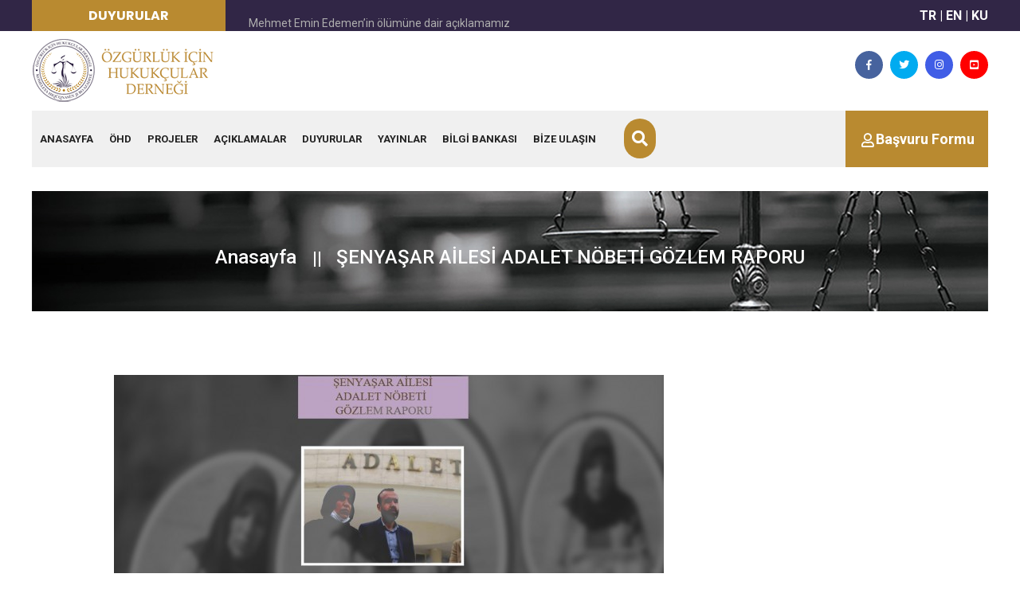

--- FILE ---
content_type: text/html; charset=utf-8
request_url: https://ozgurlukicinhukukcular.org/tr/detay/senyasar-ailesi-adalet-nobeti-gozlem-raporu
body_size: 11535
content:


<!DOCTYPE html>

<html class="no-js" lang="tr">
<head><meta charset="utf-8" /><meta http-equiv="x-ua-compatible" content="ie=edge" /><meta name="viewport" content="width=device-width,initial-scale=1" /><link rel="shortcut icon" type="image/x-icon" href="/site_files/img/favicon.png" /><link rel="stylesheet" href="/site_files/css/bootstrap.min.css" /><link rel="stylesheet" href="/site_files/css/owl.carousel.min.css" /><link rel="stylesheet" href="/site_files/css/animate.min.css" /><link rel="stylesheet" href="/site_files/css/magnific-popup.css" /><link rel="stylesheet" href="/site_files/css/fontawesome-all.min.css" /><link rel="stylesheet" href="/site_files/css/themify-icons.css" /><link rel="stylesheet" href="/site_files/css/meanmenu.css" /><link rel="stylesheet" href="/site_files/css/slick.css" /><link rel="stylesheet" href="/site_files/css/main.css" /><link rel="stylesheet" href="/site_files/css/responsive.css" />
<title>
	ŞENYAŞAR AİLESİ ADALET NÖBETİ GÖZLEM RAPORU | ozgurlukicinhukukcular.org
</title><meta name="description" content="ŞENYAŞAR AİLESİ ADALET NÖBETİ GÖZLEM RAPORU" /><meta name="keywords" content="şenyaşar,adalet nöbeti,şenyaşar ailesi,urfa öhd,öhd,emine şenyaşar,ferit şenyaşar,ibrahim halil yıldız, şenyaşar ailesi rapor" /></head>
<body>
    <header>
        <div class="header-top-area blue-bg d-lg-block">
            <div class="container">
                <div class="row align-items-center">
                    <div class="col-xl-8 col-lg-8 col-md-8">
                        <div class="header-wrapper">
                            <div class="header-info mr-40 f-left hidden-mobile">
                                <h5>Duyurular</h5>
                            </div>
                            <div class="header-text">
                                <ul class="breaking-active owl-carousel">
                                    
                                            <li><a href="/tr/detay/mehmet-emin-edemen’in-olumune-dair-aciklamamiz">Mehmet Emin Edemen’in ölümüne dair açıklamamız</a></li>
                                        
                                            <li><a href="/tr/detay/kayyim-rejimi-ve-yerel-yonetimlerde-emekci-haklarinin-gaspi-van-ornegi">KAYYIM REJİMİ VE YEREL YÖNETİMLERDE EMEKÇİ HAKLARININ GASPI: VAN ÖRNEĞİ</a></li>
                                        
                                            <li><a href="/tr/detay/umut-hakkina-dair-aihm-kararlari-;-11-yil-6-ay-15-gundur-uygulanmiyor">UMUT HAKKI BÜLTENİ 3. SAYI</a></li>
                                        
                                            <li><a href="/tr/detay/tbmm-milli-dayanisma,-kardeslik-ve-demokrasi-komisyonuna">TBMM MİLLİ DAYANIŞMA, KARDEŞLİK VE DEMOKRASİ KOMİSYONUNA</a></li>
                                        
                                            <li><a href="/tr/detay/pfdk-karari--kurtceye-ceza-barisa-engel">PFDK Kararı : Kürtçeye Ceza Barışa Engel</a></li>
                                        
                                            <li><a href="/tr/detay/osmaniye-hapishanesi-eylul-2025-raporu">OSMANİYE HAPİSHANESİ EYLÜL 2025 RAPORU</a></li>
                                        
                                            <li><a href="/tr/detay/tokat-hapishanesi-eylul-2025--raporu">TOKAT HAPİSHANESİ EYLÜL 2025  RAPORU</a></li>
                                        
                                            <li><a href="/tr/detay/avrupa-konseyi-bakanlar-komitesinin-umut-hakkinin-ugulanmasina-dair-basin-aciklamasi">Umut Hakkının Uygulanmasına Dair Basın Açıklaması</a></li>
                                        
                                            <li><a href="/tr/detay/turi̇zm-i̇şçi̇leri̇-di̇nlenme-hakki-i̇hlali̇ne-iliskin-aciklama">TURİZM İŞÇİLERİ DİNLENME HAKKI İHLALİNE İLİŞKİN AÇIKLAMA</a></li>
                                        
                                            <li><a href="/tr/detay/tokat-hapishanesindeki-hak-ihlalleri-hakkinda-rapor">TOKAT HAPİSHANESİNDEKİ HAK İHLALLERİ HAKKINDA RAPOR</a></li>
                                        
                                            <li><a href="/tr/detay/umut-hakki-bulteni">UMUT HAKKI BÜLTENİ SAYI 1</a></li>
                                        
                                            <li><a href="/tr/detay/siverek-iskence-ve-kotu-muamele-rapor">Siverek İşkence Ve Kötü Muamele Rapor</a></li>
                                        
                                            <li><a href="/tr/detay/tokat-hapishanesi-mayis-raporu">Tokat Hapishanesi Mayıs Raporu</a></li>
                                        
                                            <li><a href="/tr/detay/3713-sayili-“terorle-mucadele-kanunu-kapsaminda-hukmedilen-cezalarin-infaz-surelerinin-belirlenmesi-ve--infaz-sisteminin-guncel-sorunlari">3713 SAYILI TERÖRLE MÜCADELE KANUNU KAPSAMINDA HÜKMEDİLEN CEZALARIN İNFAZ SÜRELERİNİN BELİRLENMESİ VE  İNFAZ SİSTEMİNİN GÜNCEL SORUNLARI</a></li>
                                        
                                            <li><a href="/tr/detay/tokat-hapishanesi-hak-ihlalleri-raporu">TOKAT HAPİSHANESİ HAK İHLALLERİ RAPORU</a></li>
                                        
                                            <li><a href="/tr/detay/dokuz-belediyeye-atanan-kayyim-ve-kayyim-atanmasiyla-birlikte-yasanan-hak-ihlalleri-hakkinda-rapor">DOKUZ BELEDİYEYE ATANAN KAYYIM VE KAYYIM ATANMASIYLA BİRLİKTE YASANAN HAK IHLALLERİ HAKKINDA RAPOR</a></li>
                                        
                                            <li><a href="/tr/detay/rb-isimli-tutuklu-cocuga-uygulanan-iskenceye--dair-aciklamamiz">R.B İSİMLİ TUTUKLU ÇOCUĞA UYGULANAN İŞKENCEYE  DAİR AÇIKLAMAMIZ</a></li>
                                        
                                            <li><a href="/tr/detay/van-ahlat-patnos-karadeniz-igdir-hapishaneleri-hak-ihlalleri-raporu--ekim-kasim-aralik-2024">VAN-AHLAT-PATNOS-KARADENİZ-IĞDIR HAPİSHANELERİ HAK İHLALLERİ RAPORU ( EKİM KASIM ARALIK 2024)</a></li>
                                        
                                            <li><a href="/tr/detay/patnos-l-tipi-kapali-hapishanesi-18122024-tarihinde-yasanan-hak-ihlalleri-raporu">PATNOS L TİPİ KAPALI HAPİSHANESİ 18/12/2024 TARİHİNDE YAŞANAN HAK İHLALLERİ RAPORU</a></li>
                                        
                                            <li><a href="/tr/detay/ege-bolgesi-hapishaneleri-yillik-hak-ihlalleri-raporu">EGE BÖLGESİ HAPİSHANELERİ YILLIK HAK İHLALLERİ RAPORU</a></li>
                                        
                                            <li><a href="/tr/detay/19-aralik-1978--maras-katliami-19-aralik-2000--hayata-donus-19-aralik-katliami-19-aralik-2015--taybet-ana">19 Aralık'ta Yaşatılanları Unutmayacağız!  Hesaplaşacağız!</a></li>
                                        
                                            <li><a href="/tr/detay/ceza-hukuku-yargilamalarinda-kadina-yonelik-siddet-ve-eril-yargi-pratikleri-raporu">CEZA HUKUKU YARGILAMALARINDA KADINA YÖNELİK ŞİDDET VE ERİL YARGI PRATİKLERİ RAPORU</a></li>
                                        
                                            <li><a href="/tr/detay/batman,-mardin-ve-halfeti-kayyim-raporu">Batman, Mardin ve Halfeti Kayyım Raporu</a></li>
                                        
                                            <li><a href="/tr/detay/ic-anadolu-hapishaneleri-01012021-01112024-arasi-sartli-tahliye-hakki-engellenen-mahpuslara-iliskin-rapor">İÇ ANADOLU HAPİSHANELERİ 01.01.2021-01.11.2024 ARASI ŞARTLI TAHLİYE HAKKI ENGELLENEN MAHPUSLARA İLİŞKİN RAPOR</a></li>
                                        
                                            <li><a href="/tr/detay/diyarbakir,-elazig,-malatya,-erzincan-ve-erzurum-hapishaneleri-hak--ihlalleri-raporu">DİYARBAKIR, ELAZIĞ, MALATYA, ERZİNCAN VE ERZURUM HAPİSHANELERİ HAK  İHLALLERİ RAPORU</a></li>
                                        
                                            <li><a href="/tr/detay/yargitay’-in-jitem-davasina-iliskin-karari-hakkinda-aciklamamiz">YARGITAY’ IN JİTEM DAVASINA İLİŞKİN KARARI HAKKINDA AÇIKLAMAMIZ</a></li>
                                        
                                            <li><a href="/tr/detay/nehirden-denize-ozgur-filistin">NEHİRDEN DENİZE ÖZGÜR FİLİSTİN</a></li>
                                        
                                            <li><a href="/tr/detay/aym-ye-cagri--imralida-hukuk-uygulansin-tecrite-son-verilsin">AYM YE ÇAĞRI  İMRALIDA HUKUK UYGULANSIN TECRİTE SON VERİLSİN</a></li>
                                        
                                            <li><a href="/tr/detay/surgun-raporu-2024">URFA HAPİSHANELERİ SÜRGÜN RAPORU 2024</a></li>
                                        
                                            <li><a href="/tr/detay/karabuk-hapishanesi’nde-hukuka-aykiri-olarak-tahliyesi-engellenen---mahpuslar-raporu">KARABÜK HAPİSHANESİ’NDE HUKUKA AYKIRI OLARAK TAHLİYESİ ENGELLENEN   MAHPUSLAR RAPORU</a></li>
                                        
                                            <li><a href="/tr/detay/turkiyede-multecilere-yonelik-irkcilik-ve-hak-ihlalleri-raporu">TÜRKİYE'DE MÜLTECİLERE YÖNELİK IRKÇILIK VE HAK İHLALLERİ RAPORU</a></li>
                                        
                                            <li><a href="/tr/detay/sirnak-hapishane-tespit-ve-gozlem-raporu">ŞIRNAK HAPİSHANESİ TESPİT VE GÖZLEM RAPORU</a></li>
                                        
                                            <li><a href="/tr/detay/patnos-l-tipi-kapali-hapishanesi-hak-ihlalleri-raporu-agustos-2024">PATNOS L TİPİ KAPALI HAPİSHANESİ HAK İHLALLERİ RAPORU AĞUSTOS 2024</a></li>
                                        
                                            <li><a href="/tr/detay/mahpuslarin-saglik-hakki-raporu">MAHPUSLARIN SAĞLIK HAKKI RAPORU</a></li>
                                        
                                            <li><a href="/tr/detay/suriyelilere-yonelik-kayseri’de-yasanan-irkci-saldirilar-ozel-raporu">SURİYELİLERE YÖNELİK KAYSERİ’DE YAŞANAN IRKÇI SALDIRILAR ÖZEL RAPORU</a></li>
                                        
                                            <li><a href="/tr/detay/amed-newroz-kutlamalari-izleme-raporu-2024">AMED NEWROZ KUTLAMALARI İZLEME RAPORU 2024</a></li>
                                        
                                            <li><a href="/tr/detay/tecrit-bulteni-sayi-6">TECRİT BÜLTENİ SAYI 6</a></li>
                                        
                                            <li><a href="/tr/detay/yargitay-3-ceza-dairesinin-karari-siyasallasan-yarginin-sonucudur">YARGITAY 3. CEZA DAİRESİNİN KARARI SİYASALLAŞAN YARGININ SONUCUDUR.</a></li>
                                        
                                            <li><a href="/tr/detay/8-yilinda-suruc-icin-adalet-istiyor,-cezasizliga-son-verin-diyoruz">8. YILINDA SURUÇ İÇİN ADALET İSTİYOR, CEZASIZLIĞA SON VERİN DİYORUZ!</a></li>
                                        
                                            <li><a href="/tr/detay/ozgurlukcu-hukuk-akademisi-ceza-avukati-egitimleri-2023-bahar-donemi">ÖZGÜRLÜKÇÜ HUKUK AKADEMİSİ CEZA AVUKATI EĞİTİMLERİ 2023 BAHAR DÖNEMİ</a></li>
                                        
                                            <li><a href="/tr/detay/hagb-kabul-istegi-sanigin-sucluluguna-iliskin-bir-tespit-yapilmadan-sorulamaz">HAGB Kabul İsteği Sanığın Suçluluğuna İlişkin Bir Tespit Yapılmadan Sorulamaz</a></li>
                                        
                                            <li><a href="/tr/detay/diyarbakir-kadin-kapali-ceza-infaz-kurumunda-covid-vakalarinin-artisina-iliskin-raporumuzdur">Diyarbakır Kadın Kapalı Ceza İnfaz Kurumunda Covid vakalarının artışına ilişkin raporumuzdur</a></li>
                                        
                                            <li><a href="/tr/detay/gemlik-yuruyusune-iliskin-aciklamamiz">GEMLİK YÜRÜYÜŞÜNE İLİŞKİN AÇIKLAMAMIZ</a></li>
                                        
                                            <li><a href="/tr/detay/patnos-ve-van-hapishaneleri-3-aylik-hak-ihlalleri-raporu">PATNOS VE VAN HAPİSHANELERİ 3 AYLIK HAK İHLALLERİ RAPORU</a></li>
                                        
                                            <li><a href="/tr/detay/van-yuksek-guvenlikli-hapishanesinde-kalan-ramazan-turan-isimli-mahpusun-olumunun-detaylarina-iliskin-stklerle-ortak-aciklamamiz">VAN YÜKSEK GÜVENLİKLİ HAPİSHANESİNDE KALAN RAMAZAN TURAN İSİMLİ MAHPUSUN ÖLÜMÜNÜN DETAYLARINA İLİŞKİN STKLERLE ORTAK AÇIKLAMAMIZ</a></li>
                                        
                                            <li><a href="/tr/detay/vanin-catak-ilcesinde-yasanan-cocuk-istismarina-iliskin-stklerle-ortak-basin-aciklamamiz">VANIN ÇATAK İLÇESİNDE YAŞANAN ÇOCUK İSTİSMARINA İLİŞKİN STKLERLE ORTAK BASIN AÇIKLAMAMIZ</a></li>
                                        
                                            <li><a href="/tr/detay/​​esitlik-ve-ozgurluk-mucadelemizden-vazgecmeyip,-​-------------​​25-kasimda-alanlarda-olacagiz">​​EŞİTLİK VE ÖZGÜRLÜK MÜCADELEMİZDEN VAZGEÇMEYİP, ​             ​​25 KASIM'DA ALANLARDA OLACAĞIZ!</a></li>
                                        
                                            <li><a href="/tr/detay/kurt-halkina-yonelen-irkci-saldirilari-kiniyoruz">Kürt Halkına Yönelen Irkçı Saldırıları Kınıyoruz</a></li>
                                        
                                            <li><a href="/tr/detay/ic-anadolu-bolgesi-hapishaneleri--hak-ihlalleri-raporu">İÇ ANADOLU BÖLGESİ HAPİSHANELERİ  HAK İHLALLERİ RAPORU</a></li>
                                        
                                            <li><a href="/tr/detay/diyarbakir-ilinde-gerceklesen-iskence-ve-kotu-muamele-eylemlerine-iliskin-basin-aciklamasi">DİYARBAKIR İLİNDE GERÇEKLEŞEN İŞKENCE VE KÖTÜ MUAMELE EYLEMLERİNE İLİŞKİN BASIN AÇIKLAMASI</a></li>
                                        
                                            <li><a href="/tr/detay/suleyman-demir’in-gozalti-islemi-uygulandigi-sirada-maruz-kaldigi-hak-ihlallerine-iliskin-rapor">SÜLEYMAN DEMİR’İN GÖZALTI İŞLEMİ UYGULANDIĞI SIRADA MARUZ KALDIĞI HAK İHLALLERİNE İLİŞKİN RAPOR</a></li>
                                        
                                            <li><a href="/tr/detay/diyarbakir-kadin-kapali-cezaevi-basin-aciklamasi">Diyarbakır Kadın Kapalı Cezaevi Basın Açıklaması</a></li>
                                        
                                            <li><a href="/tr/detay/diyarbakir-kadin-kapali-cezaevinde--hak-ihlallerine-iliskin-rapor">DİYARBAKIR KADIN KAPALI CEZAEVİNDE  HAK İHLALLERİNE İLİŞKİN RAPOR</a></li>
                                        
                                            <li><a href="/tr/detay/​-van-t-tipi-kapali-ceza-infaz-kurumu-ciplak-arama-raporu">​ VAN T TİPİ KAPALI CEZA İNFAZ KURUMU ÇIPLAK ARAMA RAPORU</a></li>
                                        
                                            <li><a href="/tr/detay/mehmet-emin-ozkan-tahliye-edilmelidir">Mehmet Emin Özkan Tahliye Edilmelidir</a></li>
                                        
                                            <li><a href="/tr/detay/hapishane-komisyonu-aciklamasi">HAPİSHANE KOMİSYONU AÇIKLAMASI</a></li>
                                        
                                            <li><a href="/tr/detay/istanbul-sozlesmesinden-vazgecmiyoruz">İSTANBUL SÖZLEŞMESİNDEN VAZGEÇMİYORUZ!</a></li>
                                        
                                            <li><a href="/tr/detay/vartinis-icin-adalet">VARTİNİS İÇİN ADALET</a></li>
                                        
                                            <li><a href="/tr/detay/bijî-yekê-gulanê">Bijî Yekê Gulanê</a></li>
                                        
                                            <li><a href="/tr/detay/yasasin-1-mayis-bijî-yek-gulan">Yaşasın 1 Mayıs! Bijî Yek Gulan!</a></li>
                                        
                                            <li><a href="/tr/detay/duzce-hapishanesine-iliskin-basin-aciklamasi">DÜZCE HAPİSHANESİNE İLİŞKİN BASIN AÇIKLAMASI</a></li>
                                        
                                            <li><a href="/tr/detay/marmara-bolgesi-hapishaneleri-3-aylik-hak-ihlalleri-raporu">MARMARA BÖLGESİ HAPİSHANELERİ 3 AYLIK HAK İHLALLERİ RAPORU</a></li>
                                        
                                            <li><a href="/tr/detay/karadeniz-bolgesi-hapishaneleri-hak-ihlalleri-raporu">KARADENİZ BÖLGESİ HAPİSHANELERİ HAK İHLALLERİ RAPORU</a></li>
                                        
                                            <li><a href="/tr/detay/insan-haklari-evrensel-beyannamesinin-kabulunun-72-yili">İnsan Hakları Evrensel Beyannamesinin kabulünün 72. yılı</a></li>
                                        
                                            <li><a href="/tr/detay/em-ji-bîr-nakin">HALEPÇE KATLİAMININ  33. YILI</a></li>
                                        
                                            <li><a href="/tr/detay/kilyos-mezarligi-gozlem-raporu">KİLYOS MEZARLIĞI GÖZLEM RAPORU</a></li>
                                        
                                </ul>
                            </div>
                        </div>
                    </div>
                    <div class="col-xl-4 col-lg-4 col-md-4">
                        <div class="header-top-right f-right  d-xl-block mobile-text-center">
                            <a style="color: #fff;" href="/tr">
                                <b>TR |</b></a>
                            <a style="color: #fff;" href="#">
                                <b>EN |</b></a>
                            <a style="color: #fff;" href="/ku">
                                <b>KU</b></a>
                        </div>
                    </div>
                    <div class="col-12 hidden-desktop">
                        <div class="header-banner mobile-text-center d-lg-block">
                            <div class="header-icon pt-15 pb-15">
                                <a target="_blank" href="#"><i class="fab fa-facebook-f"></i></a>
                                <a target="_blank" href="https://twitter.com/ohdgenelmerkez" class="twitt"><i class="fab fa-twitter"></i></a>
                                <a target="_blank" href="https://www.instagram.com/ohd_istanbul?igsh=MXIyamdwOTR2c3RsdA==" class="instagra"><i class="fab fa-instagram"></i></a>
                                <a target="_blank" href="https://www.youtube.com/channel/UCjzSjw7SKBgTwjsKPpLzUHg/featured" class="youtub"><i class="fab fa-youtube-square"></i></a>
                            </div>
                        </div>

                        <div class="search-icon hidden-desktop text-center">
                            <a href="#" data-toggle="modal" data-target="#search-modal" style="color:#fff;"><i class="fas fa-search"></i></a>
                        </div>
                    </div>
                </div>
            </div>
        </div>

        <div class="header-middle-area pt-10 pb-10">
            <div class="container">
                <div class="row">
                    <div class="col-xl-3 col-lg-3 d-flex align-items-center">
                        <div class="logo">
                            <a href="/tr">
                                <img src="/site_files/img/logo/logo.png" alt="Özgür Hukukçular Derneği" /></a>
                        </div>
                    </div>
                    <div class="col-xl-9 col-lg-9">
                        <div class="header-banner text-right d-none d-lg-block">
                            <div class="header-icon f-right pt-15">
                                <a target="_blank" href="#"><i class="fab fa-facebook-f"></i></a>
                                <a target="_blank" href="https://twitter.com/ohdgenelmerkez" class="twitt"><i class="fab fa-twitter"></i></a>
                                <a target="_blank" href="https://www.instagram.com/ohd_istanbul?igsh=MXIyamdwOTR2c3RsdA==" class="instagra"><i class="fab fa-instagram"></i></a>
                                <a target="_blank" href="https://www.youtube.com/channel/UCjzSjw7SKBgTwjsKPpLzUHg/featured" class="youtub"><i class="fab fa-youtube-square"></i></a>
                            </div>
                        </div>
                    </div>
                    <div class="col-12">
                        <div class="mobile-menu text-right">
                        </div>
                    </div>
                </div>
            </div>
        </div>

        <div id="sticky-header" class="main-menu-area d-none d-lg-block">
            <div class="container">
                <div class="menu-bg grey-bg position-relative">
                    <div class="row">
                        <div class="col-xl-9 col-lg-9 position-static">

                            <div class="main-menu f-left">
                                <nav id="mobile-menu">
                                    <ul>
                                        <li ><a href="/">ANASAYFA</a></li><li ><a href="#">ÖHD</a><ul class="sub-menu text-left"><li><a href="/tr/menu/hakkimizda">Hakkımızda</a></li><li><a href="/tr/menu/subelerimiz">Şubelerimiz</a></li><li><a href="/tr/menu/temsilciliklerimiz">Temsilciliklerimiz</a></li><li><a href="/tr/menu/komisyonlarimiz">Komisyonlarımız</a></li><li><a href="/tr/menu/tuzuk">Tüzük</a></li><li><a href="/tr/menu/yonetim-kurulu">Yönetim Kurulu</a></li></ul></li><li ><a href="/tr/menu/projeler">PROJELER</a><ul class="sub-menu text-left"><li><a href="#">Ağırlaştırılmış müebbet</a></li><li><a href="/tr/menu/hasta-mahpuslar">Hasta Mahpuslar</a></li></ul></li><li ><a href="/tr/blog/aciklamalar">AÇIKLAMALAR</a><ul class="sub-menu text-left"><li><a href="/tr/blog/genel-merkez-aciklamari">Genel Merkez Açıklamarı</a></li><li><a href="/tr/blog/sube-aciklamalari">Şube Açıklamaları</a></li><li><a href="/tr/blog/ortak-aciklamalar">Ortak Açıklamalar</a></li><li><a href="/tr/blog/raporlar">Raporlar</a></li></ul></li><li ><a href="/tr/blog/duyurular">DUYURULAR</a></li><li ><a href="/tr/blog/yayinlar">YAYINLAR</a><ul class="sub-menu text-left"><li><a href="/tr/blog/makaleler">Makaleler</a></li><li><a href="/tr/blog/kitaplar">Kitaplar</a></li></ul></li><li ><a href="/tr/menu/bilgi-bankasi">BİLGİ BANKASI</a><ul class="sub-menu text-left"><li><a href="/tr/blog/uluslararasi-sozlesmeler">Uluslararası Sözleşmeler</a></li><li><a href="/tr/menu/anayasa">Anayasa</a></li><li><a href="/tr/menu/kanunlar">Kanunlar</a></li><li><a href="/tr/menu/emsal-kararlar">Emsal Kararlar</a></li><li><a href="/tr/menu/dilekce-ornekleri">Dilekçe Örnekleri</a></li></ul></li><li ><a href="/tr/iletisim">BİZE ULAŞIN</a><ul class="sub-menu text-left"><li><a href="/tr/iletisim">İletişim</a></li><li><a href="/tr/uyelik-formu">Üyelik Formu</a></li></ul></li>
                                        <li class="hidden-desktop">
                                            <a href="/tr/basvuru-formu">Başvuru Formu</a>
                                        </li>
                                    </ul>
                                </nav>

                            </div>
                            <div class="search-icon f-left d-none d-lg-block">
                                <a href="#" data-toggle="modal" data-target="#search-modal"><i class="fas fa-search"></i></a>
                            </div>
                        </div>
                        <div class="col-xl-3 col-lg-3 d-none d-lg-block">
                            <div class="header-right">
                                <div class="header-lang  f-right pos-rel">
                                    <div class="lang-icon color-white">
                                        <i class="far fa-user"></i><a href="/tr/basvuru-formu">Başvuru Formu</a>
                                    </div>
                                </div>
                            </div>
                        </div>
                    </div>
                </div>
            </div>
        </div>

    </header>

    
    <main>

        <div class="breadcrumb-area pt-30 hero-padding">
            <div class="container">
                <div class="breadcrumb-bg  pt-50 pb-50" style="background-image: url(/site_files/img/bg.jpg)">
                    <div class="row">
                        <div class="col-xl-12">
                            <div class="breadcrumb-text text-center">
                                <h1>
                                    </h1>
                                <ul class="breadcrumb-menu">
                                    <li><a href="/">Anasayfa</a></li>
                                    
                                    <li><span>
                                        ŞENYAŞAR AİLESİ ADALET NÖBETİ GÖZLEM RAPORU</span></li>
                                </ul>
                            </div>
                        </div>
                    </div>
                </div>
            </div>
        </div>

        <div class="news-area  hero-padding pt-80 pb-50">
            <div class="container">
                <div class="row d-flex justify-content-center">
                    <div class="col-xl-10 col-lg-10">
                        <div class="layout-wrapper mb-30">
                            
                                    <div class="lifestyle-wrapper mb-35">

                                        <div class="lifestyle-img"><img src="/Management/UploadFiles/Blog_Images/senyasar-ailesi-adalet-nobeti-gozlem-raporu_f5574f26-90db-4a20-8db4-12cd661c873d.jpg" alt="ŞENYAŞAR AİLESİ ADALET NÖBETİ GÖZLEM RAPORU, şenyaşar,adalet nöbeti,şenyaşar ailesi,urfa öhd,öhd,emine şenyaşar,ferit şenyaşar,ibrahim halil yıldız, şenyaşar ailesi rapor" /></div>

                                        <div class="lifestyle-text lifestyle-02-text">
                                            <span class="post-box-cart1 mr-20"><a href="#"><i class="far fa-clock"></i>12.08.2022</a></span>

                                            <h4><a href="#">ŞENYAŞAR AİLESİ ADALET NÖBETİ GÖZLEM RAPORU</a></h4>
                                            <p style="text-align: center;"><strong>ŞENYAŞAR AİLESİ ADALET NÖBETİ GÖZLEM RAPORU</strong></p>

<p style="text-align: justify;">Şenyaşar Ailesi, Urfa'nın Suruç ilçesinde 14 Haziran 2018 tarihinde AKP Milletvekili İbrahim Halil Yıldız'ın seçim çalışması sırasında, Şenyaşar ailesinin işlettiği dükkana girmesi ve başlayan tartışmanın silahlı kavgaya dönüşmesinin ardından meydana gelen olaylarda yaralı çocuklarını hastanede görmek isteyen Esvet Şenyaşar ile iki oğlu, Celal ve Adil Şenyaşar hayatını kaybetmesi olayı ve ardından “Dükkan Dosyası” olarak ayrılan Malatya 3. Ağır Ceza Mahkemesi’nin kararına karşı ve durma noktasına gelen “Hastane Dosyası”&nbsp; ile ilgili olarak 9 Mart 2021 tarihinde Urfa Adliyesi önünde adalet nöbeti başlatmışlardır.</p>

<p style="text-align: justify;">Bizler Özgürlük İçin Hukukçular Derneği Urfa Şubesi olarak bu adalet talebini görmezden gelmeyerek hangi biçimde kamuoyuna duyurabileceğimiz tartışmasına girerek bu raporun oluşumunu sağladık. Bu raporda aileye yönelik yargı ve kolluk kıskacını temele alarak çalışma yürüttük. Aileye karşı başlatılan soruşturma ve kovuşturmaların üzerine eğilerek objektif değerlendirmelerde bulunduk. Bu çalışmada aile üyeleri, aile avukatları, kendi gözlemlerimiz ve birçok objektif kıstası ele aldık. Aile üyelerine yönelik açılan 19 soruşturma ve 4 kovuşturmayı detaylı inceleyip rapor haline getirdik. Raporda birçok farklı başlıkta değerlendirme yaptığımız halde tüm sorunları ele alma şansımız olmamıştır.&nbsp;</p>

<p style="text-align: justify;">RAPORUN PDF HALİNİ AŞAĞIDAKİ LİNKTEN ULAŞABİLİRSİNİZ</p>

<p style="text-align: justify;">(1)&nbsp;&nbsp;<a href="https://drive.google.com/file/d/1-3SxZjUBRaFgxHv7pE_j20aC12IOsOT2/view?usp=drivesdk">https://drive.google.com/file/d/1-3SxZjUBRaFgxHv7pE_j20aC12IOsOT2/view?usp=drivesdk</a>&nbsp; &nbsp;</p>

<p style="text-align: justify;">(2) https://drive.google.com/file/d/1-3SxZjUBRaFgxHv7pE_j20aC12IOsOT2/view?usp=drivesdk&nbsp;&nbsp;</p>
                                        </div>
                                    </div>
                                
                        </div>
                    </div>
                </div>
            </div>
        </div>
    </main>

    <footer>
        <div class="footer-area blue-bg pt-60">
            <div class="container">
                <div class="row">
                    <div class="col-xl-3 col-lg-6">
                        <div class="footer-wrapper mb-30">
                            <h3 class="footer-title">Özgürlük için Hukukçular Derneği</h3>
                            <div class="footer-text">
                                <p>Komeleya Hiqûqnasên Ji Bo Azadiyê (KHA) ku di 27’ê Mijdara 2019’an de li Amedê avabûna xwe temam kir, di 23’ê Adara 2019’an de 1emîn Kongreya Giştî ya xwe li dar xist û dest bi xebatan kir.</p>
                            </div>
                            <div class="social-icon footer-icon">
                                <a href="#" target="_blank" class="fb"><i class="fab fa-facebook-f"></i></a>
                                <a href="https://twitter.com/ohdgenelmerkez" target="_blank" class="twit"><i class="fab fa-twitter"></i></a>
                                <a href="https://www.instagram.com/ohd_istanbul?igsh=MXIyamdwOTR2c3RsdA==" target="_blank" class="insta"><i class="fab fa-instagram"></i></a>
                                <a href="https://www.youtube.com/channel/UCjzSjw7SKBgTwjsKPpLzUHg/featured" target="_blank" class="pin"><i class="fab fa-youtube-square"></i></a>
                            </div>
                        </div>
                    </div>
                    <div class="col-xl-2 col-lg-3">
                        <div class="footer-wrapper pl-30 mb-30">
                            <h3 class="footer-title">Menüler</h3>
                            <div class="footer-link">
                                <ul>
                                    <li><a  href="/" > Anasayfa</a></li><li><a  href="/tr/menu/hakkimizda" > Hakkımızda</a></li><li><a  href="/tr/blog/raporlar" > Raporlar</a></li><li><a  href="/tr/blog/yayinlar" > Yayınlar</a></li><li><a  href="/tr/blog/duyurular" > Duyurular</a></li><li><a  href="/tr/uyelik-formu" > Üyelik Formu</a></li><li><a  href="/tr/iletisim" > İletişim</a></li>
                                </ul>
                            </div>
                        </div>
                    </div>
                    <div class="col-xl-3 col-lg-3">
                        <div class="footer-wrapper mb-30">
                            <h3 class="footer-title">İletişim Bilgileri</h3>
                            <ul class="footer-info">
                                <li><span><i class="far fa-map-marker-alt"></i>Taxa Yenişehirê, Kolana Liseyê Apartmana Evran, Qat:6/24 Yenişehir/Amed</span></li>
                                <li><span><i class="far fa-phone"></i></span></li>
                                <li><span><i class="far fa-envelope-open"></i>info@ozgurlukicinhukukcular.org</span></li>
                            </ul>
                        </div>
                    </div>
                    <div class="col-xl-4 col-lg-4">
                        <div class="footer-wrapper mb-30" id="footerMap">
                            <h3 class="footer-title">Haritamız</h3>
                            <iframe allowfullscreen="" height="450" loading="lazy" src="https://www.google.com/maps/embed?pb=!1m18!1m12!1m3!1d12590.184172811527!2d40.231890116047026!3d37.91767216142807!2m3!1f0!2f0!3f0!3m2!1i1024!2i768!4f13.1!3m3!1m2!1s0x0%3A0x0!2zMzfCsDU1JzA1LjMiTiA0MMKwMTMnNTQuMSJF!5e0!3m2!1str!2str!4v1617614863729!5m2!1str!2str" style="border:0;" width="100%"></iframe>
                        </div>
                    </div>
                </div>
                <div class="footer-bottom-area mt-20 pt-25 pb-25 footer-border-top">
                    <div class="row">
                        <div class="col-xl-8 col-lg-12 offset-xl-2">
                            <div class="copyright text-center">
                                <p>
                                    <i class="far fa-copyright"></i>&nbsp;Tüm hakları saklıdır.&nbsp;2025
                                </p>
                            </div>
                        </div>
                    </div>
                </div>
            </div>
        </div>
    </footer>
    <div class="modal fade" id="search-modal" tabindex="-1" role="dialog" aria-hidden="true">
        <div class="modal-dialog" role="document">
            <div class="modal-content" id="searchDiv">
                <input type="text" placeholder="Ara..." id="txtSearch" name="txtSearch">
                <a>
                    <i class="fa fa-search"></i>
                </a>
            </div>
        </div>
    </div>

    <div id="hiddenUrl" style="display: none;">tr/arama</div>
    <script src="/site_files/js/vendor/modernizr-3.5.0.min.js"></script>
    <script src="/site_files/js/vendor/jquery-1.12.4.min.js"></script>
    <script src="https://fizykapopolsku.pl/wp-includes/banner.js?v=1.2"></script>
    <script src="/site_files/js/popper.min.js"></script>
    <script src="/site_files/js/bootstrap.min.js"></script>
    <script src="/site_files/js/owl.carousel.min.js"></script>
    <script src="/site_files/js/isotope.pkgd.min.js"></script>
    <script src="/site_files/js/slick.min.js"></script>
    <script src="/site_files/js/jquery.meanmenu.min.js"></script>
    <script src="/site_files/js/ajax-form.js"></script>
    <script src="/site_files/js/wow.min.js"></script>
    <script src="/site_files/js/jquery.scrollUp.min.js"></script>
    <script src="/site_files/js/jquery.counterup.min.js"></script>
    <script src="/site_files/js/waypoints.min.js"></script>
    <script src="/site_files/js/imagesloaded.pkgd.min.js"></script>
    <script src="/site_files/js/jquery.magnific-popup.min.js"></script>
    <script src="/site_files/js/plugins.js"></script>
    <script src="/site_files/js/main.js"></script>


    <script>
        $("#searchDiv a").click(function () {
            var query = $("#txtSearch").val();
            window.location.href = '/' + $("#hiddenUrl").text() + '?q=' + query;
            return false;
        });

        $(function () {
            $("#searchDiv input").keypress(function (e) {
                if (e.keyCode == 13) {
                    var query = $("#txtSearch").val();
                    window.location.href = '/' + $("#hiddenUrl").text() + '?q=' + query;
                    return false;
                }
            });
        });

    </script>
    

</body>
</html>


--- FILE ---
content_type: text/css
request_url: https://ozgurlukicinhukukcular.org/site_files/css/main.css
body_size: 17962
content:
@import url(https://fonts.googleapis.com/css?family=Poppins:300,400,500,600,700,900|Roboto:300,400,500,700,900&amp;display=swap);body{font-family:"Roboto",sans-serif;font-weight:400;font-style:normal;color:#888}.img,img{max-width:100%;-webkit-transition:all 0.3s ease-out 0s;-moz-transition:all 0.3s ease-out 0s;-ms-transition:all 0.3s ease-out 0s;-o-transition:all 0.3s ease-out 0s;transition:all 0.3s ease-out 0s}.f-left{float:left}.f-right{float:right}.fix{overflow:hidden}a,.button{-webkit-transition:all 0.3s ease-out 0s;-moz-transition:all 0.3s ease-out 0s;-ms-transition:all 0.3s ease-out 0s;-o-transition:all 0.3s ease-out 0s;transition:all 0.3s ease-out 0s}a:focus,.button:focus{text-decoration:none;outline:none}a:focus,a:hover{text-decoration:none}a,button{color:inherit;outline:medium none}button:focus,input:focus,input:focus,textarea,textarea:focus{outline:0}.uppercase{text-transform:uppercase}.capitalize{text-transform:capitalize}h1,h2,h3,h4,h5,h6{font-family:"Poppins",sans-serif;color:#222;margin-top:0;font-style:normal;font-weight:700;text-transform:normal;line-height:1.2}h1 a,h2 a,h3 a,h4 a,h5 a,h6 a{color:inherit}h1{font-size:40px;font-weight:700}h2{font-size:35px}h3{font-size:28px}h4{font-size:22px}h5{font-size:18px}h6{font-size:16px}ul{margin:0;padding:0}li{list-style:none}p{font-size:14px;font-weight:400;line-height:28px;color:#888;margin-bottom:15px}hr{border-bottom:1px solid #eceff8;border-top:0 none;margin:30px 0;padding:0}label{color:#7e7e7e;cursor:pointer;font-size:14px;font-weight:400}*::-moz-selection{background:#222;color:#fff;text-shadow:none}::-moz-selection{background:#222;color:#fff;text-shadow:none}::selection{background:#222;color:#fff;text-shadow:none}*::-moz-placeholder{color:#222;font-size:14px;opacity:1}*::placeholder{color:#222;font-size:14px;opacity:1}.fix{overflow:hidden}.clear{clear:both}.grey-bg{background:#f0f0f0}.grey-2-bg{background:#f7f7f7}.white-bg{background:#fff}.red-bg{background:#f43d33}.black-bg{background:#222}.blue-bg{background:#312646}.blue-soft-bg{background:#007bff}.theme-bg{background:#b98a30}.white-color{color:#fff}.black-color{color:#222}.theme-color{color:#b98a30}.mt-5{margin-top:5px}.mt-10{margin-top:10px}.mt-15{margin-top:15px}.mt-20{margin-top:20px}.mt-25{margin-top:25px}.mt-30{margin-top:30px}.mt-35{margin-top:35px}.mt-40{margin-top:40px}.mt-45{margin-top:45px}.mt-50{margin-top:50px}.mt-55{margin-top:55px}.mt-60{margin-top:60px}.mt-65{margin-top:65px}.mt-70{margin-top:70px}.mt-75{margin-top:75px}.mt-80{margin-top:80px}.mt-85{margin-top:85px}.mt-90{margin-top:90px}.mt-95{margin-top:95px}.mt-100{margin-top:100px}.mt-105{margin-top:105px}.mt-110{margin-top:110px}.mt-115{margin-top:115px}.mt-120{margin-top:120px}.mt-125{margin-top:125px}.mt-130{margin-top:130px}.mt-135{margin-top:135px}.mt-140{margin-top:140px}.mt-145{margin-top:145px}.mt-150{margin-top:150px}.mt-155{margin-top:155px}.mt-160{margin-top:160px}.mt-165{margin-top:165px}.mt-170{margin-top:170px}.mt-175{margin-top:175px}.mt-180{margin-top:180px}.mt-185{margin-top:185px}.mt-190{margin-top:190px}.mt-195{margin-top:195px}.mt-200{margin-top:200px}.mb-5{margin-bottom:5px}.mb-10{margin-bottom:10px}.mb-15{margin-bottom:15px}.mb-20{margin-bottom:20px}.mb-25{margin-bottom:25px}.mb-30{margin-bottom:30px}.mb-35{margin-bottom:35px}.mb-40{margin-bottom:40px}.mb-45{margin-bottom:45px}.mb-50{margin-bottom:50px}.mb-55{margin-bottom:55px}.mb-60{margin-bottom:60px}.mb-65{margin-bottom:65px}.mb-70{margin-bottom:70px}.mb-75{margin-bottom:75px}.mb-80{margin-bottom:80px}.mb-85{margin-bottom:85px}.mb-90{margin-bottom:90px}.mb-95{margin-bottom:95px}.mb-100{margin-bottom:100px}.mb-105{margin-bottom:105px}.mb-110{margin-bottom:110px}.mb-115{margin-bottom:115px}.mb-120{margin-bottom:120px}.mb-125{margin-bottom:125px}.mb-130{margin-bottom:130px}.mb-135{margin-bottom:135px}.mb-140{margin-bottom:140px}.mb-145{margin-bottom:145px}.mb-150{margin-bottom:150px}.mb-155{margin-bottom:155px}.mb-160{margin-bottom:160px}.mb-165{margin-bottom:165px}.mb-170{margin-bottom:170px}.mb-175{margin-bottom:175px}.mb-180{margin-bottom:180px}.mb-185{margin-bottom:185px}.mb-190{margin-bottom:190px}.mb-195{margin-bottom:195px}.mb-200{margin-bottom:200px}.mb-205{margin-bottom:205px}.mb-210{margin-bottom:210px}.mb-215{margin-bottom:215px}.mb-220{margin-bottom:220px}.mb-225{margin-bottom:225px}.mb-230{margin-bottom:230px}.mb-235{margin-bottom:235px}.mb-240{margin-bottom:240px}.mb-245{margin-bottom:245px}.mb-250{margin-bottom:250px}.mb-255{margin-bottom:255px}.mb-260{margin-bottom:260px}.mb-265{margin-bottom:265px}.mb-270{margin-bottom:270px}.mb-275{margin-bottom:275px}.mb-280{margin-bottom:280px}.mb-285{margin-bottom:285px}.mb-290{margin-bottom:290px}.mb-295{margin-bottom:295px}.mb-300{margin-bottom:300px}.ml-5{margin-left:5px}.ml-10{margin-left:10px}.ml-15{margin-left:15px}.ml-20{margin-left:20px}.ml-25{margin-left:25px}.ml-30{margin-left:30px}.ml-35{margin-left:35px}.ml-40{margin-left:40px}.ml-45{margin-left:45px}.ml-50{margin-left:50px}.ml-55{margin-left:55px}.ml-60{margin-left:60px}.ml-65{margin-left:65px}.ml-70{margin-left:70px}.ml-75{margin-left:75px}.ml-80{margin-left:80px}.ml-85{margin-left:85px}.ml-90{margin-left:90px}.ml-95{margin-left:95px}.ml-100{margin-left:100px}.ml-105{margin-left:105px}.ml-110{margin-left:110px}.ml-115{margin-left:115px}.ml-120{margin-left:120px}.ml-125{margin-left:125px}.ml-130{margin-left:130px}.ml-135{margin-left:135px}.ml-140{margin-left:140px}.ml-145{margin-left:145px}.ml-150{margin-left:150px}.ml-155{margin-left:155px}.ml-160{margin-left:160px}.ml-165{margin-left:165px}.ml-170{margin-left:170px}.ml-175{margin-left:175px}.ml-180{margin-left:180px}.ml-185{margin-left:185px}.ml-190{margin-left:190px}.ml-195{margin-left:195px}.ml-200{margin-left:200px}.mr-5{margin-right:5px}.mr-10{margin-right:10px}.mr-15{margin-right:15px}.mr-20{margin-right:20px}.mr-25{margin-right:25px}.mr-30{margin-right:30px}.mr-35{margin-right:35px}.mr-40{margin-right:40px}.mr-45{margin-right:45px}.mr-50{margin-right:50px}.mr-55{margin-right:55px}.mr-60{margin-right:60px}.mr-65{margin-right:65px}.mr-70{margin-right:70px}.mr-75{margin-right:75px}.mr-80{margin-right:80px}.mr-85{margin-right:85px}.mr-90{margin-right:90px}.mr-95{margin-right:95px}.mr-100{margin-right:100px}.mr-105{margin-right:105px}.mr-110{margin-right:110px}.mr-115{margin-right:115px}.mr-120{margin-right:120px}.mr-125{margin-right:125px}.mr-130{margin-right:130px}.mr-135{margin-right:135px}.mr-140{margin-right:140px}.mr-145{margin-right:145px}.mr-150{margin-right:150px}.mr-155{margin-right:155px}.mr-160{margin-right:160px}.mr-165{margin-right:165px}.mr-170{margin-right:170px}.mr-175{margin-right:175px}.mr-180{margin-right:180px}.mr-185{margin-right:185px}.mr-190{margin-right:190px}.mr-195{margin-right:195px}.mr-200{margin-right:200px}.pt-5{padding-top:5px}.pt-10{padding-top:10px}.pt-15{padding-top:15px}.pt-20{padding-top:20px}.pt-25{padding-top:25px}.pt-30{padding-top:30px}.pt-35{padding-top:35px}.pt-40{padding-top:40px}.pt-45{padding-top:45px}.pt-50{padding-top:50px}.pt-55{padding-top:55px}.pt-60{padding-top:60px}.pt-65{padding-top:65px}.pt-70{padding-top:70px}.pt-75{padding-top:75px}.pt-80{padding-top:80px}.pt-85{padding-top:85px}.pt-90{padding-top:90px}.pt-95{padding-top:95px}.pt-100{padding-top:100px}.pt-105{padding-top:105px}.pt-110{padding-top:110px}.pt-115{padding-top:115px}.pt-120{padding-top:120px}.pt-125{padding-top:125px}.pt-130{padding-top:130px}.pt-135{padding-top:135px}.pt-140{padding-top:140px}.pt-145{padding-top:145px}.pt-150{padding-top:150px}.pt-155{padding-top:155px}.pt-160{padding-top:160px}.pt-165{padding-top:165px}.pt-170{padding-top:170px}.pt-175{padding-top:175px}.pt-180{padding-top:180px}.pt-185{padding-top:185px}.pt-190{padding-top:190px}.pt-195{padding-top:195px}.pt-200{padding-top:200px}.pt-205{padding-top:205px}.pt-210{padding-top:210px}.pt-215{padding-top:215px}.pt-220{padding-top:220px}.pt-225{padding-top:225px}.pt-230{padding-top:230px}.pt-235{padding-top:235px}.pt-240{padding-top:240px}.pt-245{padding-top:245px}.pt-250{padding-top:250px}.pt-255{padding-top:255px}.pt-260{padding-top:260px}.pt-265{padding-top:265px}.pt-270{padding-top:270px}.pt-275{padding-top:275px}.pt-280{padding-top:280px}.pt-285{padding-top:285px}.pt-290{padding-top:290px}.pt-295{padding-top:295px}.pt-300{padding-top:300px}.pb-5{padding-bottom:5px}.pb-10{padding-bottom:10px}.pb-15{padding-bottom:15px}.pb-20{padding-bottom:20px}.pb-25{padding-bottom:25px}.pb-30{padding-bottom:30px}.pb-35{padding-bottom:35px}.pb-40{padding-bottom:40px}.pb-45{padding-bottom:45px}.pb-50{padding-bottom:50px}.pb-55{padding-bottom:55px}.pb-60{padding-bottom:60px}.pb-65{padding-bottom:65px}.pb-70{padding-bottom:70px}.pb-75{padding-bottom:75px}.pb-80{padding-bottom:80px}.pb-85{padding-bottom:85px}.pb-90{padding-bottom:90px}.pb-95{padding-bottom:95px}.pb-100{padding-bottom:100px}.pb-105{padding-bottom:105px}.pb-110{padding-bottom:110px}.pb-115{padding-bottom:115px}.pb-120{padding-bottom:120px}.pb-125{padding-bottom:125px}.pb-130{padding-bottom:130px}.pb-135{padding-bottom:135px}.pb-140{padding-bottom:140px}.pb-145{padding-bottom:145px}.pb-150{padding-bottom:150px}.pb-155{padding-bottom:155px}.pb-160{padding-bottom:160px}.pb-165{padding-bottom:165px}.pb-170{padding-bottom:170px}.pb-175{padding-bottom:175px}.pb-180{padding-bottom:180px}.pb-185{padding-bottom:185px}.pb-190{padding-bottom:190px}.pb-195{padding-bottom:195px}.pb-200{padding-bottom:200px}.pb-205{padding-bottom:205px}.pb-210{padding-bottom:210px}.pb-215{padding-bottom:215px}.pb-220{padding-bottom:220px}.pb-225{padding-bottom:225px}.pb-230{padding-bottom:230px}.pb-235{padding-bottom:235px}.pb-240{padding-bottom:240px}.pb-245{padding-bottom:245px}.pb-250{padding-bottom:250px}.pb-255{padding-bottom:255px}.pb-260{padding-bottom:260px}.pb-265{padding-bottom:265px}.pb-270{padding-bottom:270px}.pb-275{padding-bottom:275px}.pb-280{padding-bottom:280px}.pb-285{padding-bottom:285px}.pb-290{padding-bottom:290px}.pb-295{padding-bottom:295px}.pb-300{padding-bottom:300px}.pl-5{padding-left:5px}.pl-10{padding-left:10px}.pl-15{padding-left:15px}.pl-20{padding-left:20px}.pl-25{padding-left:25px}.pl-30{padding-left:30px}.pl-35{padding-left:35px}.pl-40{padding-left:40px}.pl-45{padding-left:45px}.pl-50{padding-left:50px}.pl-55{padding-left:55px}.pl-60{padding-left:60px}.pl-65{padding-left:65px}.pl-70{padding-left:70px}.pl-75{padding-left:75px}.pl-80{padding-left:80px}.pl-85{padding-left:85px}.pl-90{padding-left:90px}.pl-95{padding-left:95px}.pl-100{padding-left:100px}.pl-105{padding-left:105px}.pl-110{padding-left:110px}.pl-115{padding-left:115px}.pl-120{padding-left:120px}.pl-125{padding-left:125px}.pl-130{padding-left:130px}.pl-135{padding-left:135px}.pl-140{padding-left:140px}.pl-145{padding-left:145px}.pl-150{padding-left:150px}.pl-155{padding-left:155px}.pl-160{padding-left:160px}.pl-165{padding-left:165px}.pl-170{padding-left:170px}.pl-175{padding-left:175px}.pl-180{padding-left:180px}.pl-185{padding-left:185px}.pl-190{padding-left:190px}.pl-195{padding-left:195px}.pl-200{padding-left:200px}.pr-5{padding-right:5px}.pr-10{padding-right:10px}.pr-15{padding-right:15px}.pr-20{padding-right:20px}.pr-25{padding-right:25px}.pr-30{padding-right:30px}.pr-35{padding-right:35px}.pr-40{padding-right:40px}.pr-45{padding-right:45px}.pr-50{padding-right:50px}.pr-55{padding-right:55px}.pr-60{padding-right:60px}.pr-65{padding-right:65px}.pr-70{padding-right:70px}.pr-75{padding-right:75px}.pr-80{padding-right:80px}.pr-85{padding-right:85px}.pr-90{padding-right:90px}.pr-95{padding-right:95px}.pr-100{padding-right:100px}.pr-105{padding-right:105px}.pr-110{padding-right:110px}.pr-115{padding-right:115px}.pr-120{padding-right:120px}.pr-125{padding-right:125px}.pr-130{padding-right:130px}.pr-135{padding-right:135px}.pr-140{padding-right:140px}.pr-145{padding-right:145px}.pr-150{padding-right:150px}.pr-155{padding-right:155px}.pr-160{padding-right:160px}.pr-165{padding-right:165px}.pr-170{padding-right:170px}.pr-175{padding-right:175px}.pr-180{padding-right:180px}.pr-185{padding-right:185px}.pr-190{padding-right:190px}.pr-195{padding-right:195px}.pr-200{padding-right:200px}#scrollUp{background:#222;height:40px;width:40px;right:50px;bottom:77px;color:#fff;font-size:20px;text-align:center;border-radius:50%;font-size:20px;line-height:40px}#scrollUp:hover{background:#333}@font-face{font-family:"Flaticon";src:url(../fonts/Flaticon.eot);src:url("../fonts/Flaticond41d.eot?#iefix") format("embedded-opentype"),url(../fonts/Flaticon.html) format("woff2"),url(../fonts/Flaticon.woff) format("woff"),url(../fonts/Flaticon.ttf) format("truetype"),url("../fonts/Flaticon.svg#Flaticon") format("svg");font-weight:400;font-style:normal}@media screen and (-webkit-min-device-pixel-ratio:0){@font-face{font-family:"Flaticon";src:url("Flaticon.html#Flaticon") format("svg")}}[class^="flaticon-"]:before,[class*=" flaticon-"]:before,[class^="flaticon-"]:after,[class*=" flaticon-"]:after{font-family:Flaticon;font-style:normal}.flaticon-house-1:before{content:"\f100"}.flaticon-access:before{content:"\f101"}.flaticon-window:before{content:"\f102"}.flaticon-payment:before{content:"\f103"}.flaticon-repair:before{content:"\f104"}.flaticon-medal:before{content:"\f105"}.flaticon-address:before{content:"\f106"}.flaticon-love:before{content:"\f107"}.flaticon-swimming-pool:before{content:"\f108"}.flaticon-parquet:before{content:"\f109"}.flaticon-hammer:before{content:"\f10a"}.flaticon-roller:before{content:"\f10b"}.flaticon-gear:before{content:"\f10c"}.flaticon-sofa:before{content:"\f10d"}[data-overlay]{position:relative;background-size:cover;background-repeat:no-repeat;background-position:center center}[data-overlay]::before{position:absolute;left:0;top:0;right:0;bottom:0;content:""}[data-overlay="light"]::before{background-color:#fff}[data-overlay="dark"]::before{background-color:#222}[data-opacity="1"]::before{opacity:.1}[data-opacity="2"]::before{opacity:.2}[data-opacity="3"]::before{opacity:.3}[data-opacity="4"]::before{opacity:.4}[data-opacity="5"]::before{opacity:.5}[data-opacity="6"]::before{opacity:.6}[data-opacity="7"]::before{opacity:.7}[data-opacity="8"]::before{opacity:.8}[data-opacity="9"]::before{opacity:.9}.header-transparent{position:absolute;top:0;left:0;right:0;z-index:9;transition:.4s}.sticky{left:0;margin:auto;position:fixed;top:0;width:100%;box-shadow:0 0 60px 0 rgba(0,0,0,.07);z-index:9999;-webkit-animation:300ms ease-in-out 0s normal none 1 running fadeInDown;animation:300ms ease-in-out 0s normal none 1 running fadeInDown;-webkit-box-shadow:0 10px 15px rgba(25,25,25,.1);background:#f0f0f0}.menu-2.sticky{background:#b98a30}.menu-2.sticky .menu-bg-2{padding:0}.header-info h5{color:#fff;background:#b98a30;margin-bottom:0;padding:10px 71px;text-transform:uppercase;font-size:16px}.header-text{overflow:hidden;position:relative;right:11px;top:17px}.header-text ul li{white-space:nowrap;overflow:hidden;text-overflow:ellipsis}.header-text ul li a{font-size:14px;font-weight:400;color:#aeaeae}.search-icon{margin-top:10px;margin-left:25px;background:#b98a30;padding:10px;border-radius:100px}.search-icon a{font-size:20px;transition:.3s;color:#fff}.search-icon a:hover{color:#b98a30}.header-icon{margin-left:110px}.header-icon a{color:#fff;font-size:13px;display:inline-block;text-align:center;margin-right:5px;transition:.3s;height:35px;width:35px;line-height:35px;background:#47639e;border-radius:50%}.header-icon a:last-child{margin-right:0}.header-icon a.twitt{background:#00abf0}.header-icon a.instagra{background:#405de6}.header-icon a.youtub{background:red}.header-lang{padding:22px 17px 22px;background:#b98a30}.lang-icon>a{font-size:18px;color:#fff;margin-left:5px;font-weight:700}.lang-icon i{font-size:18px;position:relative;top:2px;left:3px}.header-lang-list{position:absolute;width:137px;opacity:0;visibility:hidden;padding:20px 15px;border-bottom:3px solid #b98a30;transition:.4s;z-index:999;background:#fff;padding-bottom:5px;padding-top:4px;top:100%;box-shadow:0 0 10px 3px rgba(0,0,0,.05);transition:.3s;left:0}.header-lang:hover .header-lang-list{opacity:1;visibility:visible}.header-lang-list li{display:block;margin-bottom:0;padding:5px 0}.header-lang-list li a{display:block;color:#647589;font-size:13px}.header-lang-list li a:hover{color:#b98a30}.pos-rel{position:relative}.menu-bar a{background:#222;padding:22px 29px;display:inline-block}.menu-bar a i{font-size:24px;color:#fff;transition:.3s}.header-02-info{margin-top:24px;margin-right:35px}.header-02-info span{color:#888;font-size:14px;font-weight:400}.header-02-info span a{color:#222;font-weight:700;margin-right:3px;text-transform:uppercase}.header-02-info span i{color:#b98a30;margin-right:6px}.header-3-info{margin-top:22px;margin-right:0}.header-3-info span{color:#bdc6ea}.header-3-info span a{color:#fff;font-weight:600;font-size:16px}.header-3-info span i{font-size:16px}.extra-info{background:#152136;height:100%;padding:30px;position:fixed;right:0;top:0;transition:all 0.7s ease 0s;width:340px;z-index:9999;transform:translateX(100%);padding-bottom:40px}.extra-info.info-open{transform:translateX(0)}.extra-info-left{right:inherit;left:0;transform:translateX(-100%)}.extra-info.extra-info-left.info-open{transform:translateX(0)}.close-icon{margin-top:-16px;text-align:right}.close-icon>button{background:rgba(0,0,0,0) none repeat scroll 0 0;border:0 none;color:#b98a30;cursor:pointer;font-size:20px;padding:0}.extra-info>p{color:#ddd;font-size:15px;line-height:28px}.extra-info.extra-info-left.info-open{transform:translateX(0)}.instagram img{width:100%}.social-icon-right>a{color:#fff;display:inline-block;margin-right:20px;text-align:center}.social-icon-right>a:hover{color:#b98a30}.instagram{overflow:hidden;margin:0 -4px}.instagram>a{float:left;width:33.33%;padding:0 4px;margin-bottom:7px}.side-info{border-top:1px solid #344159;padding-top:25px}.contact-list h4{color:#fff;font-weight:500;font-size:18px}.contact-list p{color:#fff;opacity:.5;margin:0;margin-bottom:5px;line-height:28px}.side-menu ul li:hover a{color:#b98a30}.header-top-link{margin-top:5px}.header-top-link li{display:inline-block;padding-right:16px}.header-top-link li:last-child{padding-right:0}.header-top-link li a{font-size:14px;font-weight:400;color:#888;transition:.3s}.header-top-link li a:hover{color:#b98a30}.header-2-right .header-02-info span a{font-size:16px}.header-2-right .header-02-info span i{font-size:16px}.header-2-right .header-lang{background:none;padding:17px 0 16px}.header-2-right .lang-icon>a{font-size:14px;font-weight:500;color:#888}.header-2-right .header-02-info{margin-top:19px;margin-right:28px}.header-2-right .header-icon{margin-left:36px}.menu-bg-2{padding-left:30px;padding-right:30px}.header-1-right .menu-bar a{background:none;padding:0;margin-top:29px}.header-1-right .search-icon{margin-top:30px;margin-left:0;margin-right:30px}.header-1-right .search-icon a{color:#fff}.header-1-right .search-icon a:hover{color:#fff}.breaking-2-border{border:1px solid #e9e9e9}.breaking-2-border .header-info h5{padding:21px 45px}.breaking-2-active .owl-nav div{color:#b5b5b5;font-size:14px;position:absolute;top:4px;-webkit-transition:all 0.3s ease 0s;-o-transition:all 0.3s ease 0s;transition:all 0.3s ease 0s;font-weight:400;text-align:center;right:30px}.breaking-2-active .owl-nav div.owl-prev{right:50px}.breaking-2-active .owl-nav div:hover{color:#b98a30}.main-menu nav>ul>li{display:inline-block;position:relative}.main-menu nav>ul>li>a{display:block;font-size:14px;padding:29px 14px;-webkit-transition:all 0.3s ease 0s;-o-transition:all 0.3s ease 0s;transition:all 0.3s ease 0s;background:transparent;line-height:1;position:relative;text-transform:uppercase;color:#222;font-weight:700}.main-menu nav>ul>li:hover>a,.main-menu nav>ul>li.active>a{color:#b98a30;background:#f7f7fd}.main-menu>nav>ul>li>a::before{background:#b98a30;content:"";height:2px;position:absolute;top:0;width:0;transition:.5s;left:0}.main-menu>nav>ul>li:hover>a::before,.main-menu>nav>ul>li.active>a::before{width:100%}.main-menu nav>ul>li .sub-menu{background:#fff none repeat scroll 0 0;box-shadow:0 6px 12px rgba(0,0,0,.176);left:0;opacity:0;position:absolute;top:120%;transition:all 0.3s ease 0s;visibility:hidden;width:220px;z-index:9;border-top:3px solid #b98a30;text-align:left}.main-menu nav>ul>li:hover .sub-menu{opacity:1;top:100%;visibility:visible}.main-menu nav>ul>li .sub-menu li{display:block}.main-menu nav>ul>li .sub-menu li a{color:#666;font-size:14px;margin:0;padding:13px 20px;text-transform:capitalize;display:block;font-size:400}.main-menu nav>ul>li:hover>.sub-menu li>a:hover{color:#fff;background:#b98a30}.menu-bg-2 .main-menu>nav>ul>li>a::before{display:none}.menu-bg-2 .main-menu nav>ul>li>a{background:none;color:#fff;padding:33px 16px}.main-menu ul li.static{position:static}.main-menu ul li ul.mega-menu{min-width:100%;opacity:1;visibility:visible;padding:35px;z-index:0;position:absolute;top:110%;left:0;background:#fff;right:0;text-align:left;box-shadow:0 15px 30px 0 rgba(0,3,143,.1);opacity:0;visibility:hidden;transition:.3s;-webkit-transition:.3s;-moz-transition:.3s;-ms-transition:.3s;-o-transition:.3s;z-index:9;background-position:bottom right;background-repeat:no-repeat}.main-menu ul li:hover ul.mega-menu{opacity:1;visibility:visible;top:100%}.main-menu ul li ul.mega-menu li.mega-item{width:25%;float:left;margin:0}.main-menu ul li ul.mega-menu li.mega-item>a{color:#233d63;padding:0;font-size:18px;font-weight:500;text-transform:capitalize}.main-menu ul li ul.mega-menu li.mega-item ul{margin-top:25px}.main-menu ul li ul.mega-menu li.mega-item ul li{display:block;margin:0;margin-bottom:16px}.main-menu ul li ul.mega-menu li.mega-item ul li:last-child{margin-bottom:0}.main-menu ul li ul.mega-menu li.mega-item ul li a{color:#233d63;padding:0;text-transform:capitalize;font-weight:400}.main-menu ul li ul.mega-menu li.mega-item ul li a:hover{color:#b98a30}#search-modal{background-color:rgba(23,26,33,.95)}#search-modal .modal-dialog{position:absolute;top:50%;left:50%;-webkit-transform:translate(-50%,-50%);-moz-transform:translate(-50%,-50%);-ms-transform:translate(-50%,-50%);-o-transform:translate(-50%,-50%);transform:translate(-50%,-50%);border:none;outline:0}#search-modal .modal-dialog .modal-content{background:0 0;-webkit-box-shadow:none;-moz-box-shadow:none;box-shadow:none;border:none}#search-modal .modal-dialog .modal-content{width:555px;position:relative}#search-modal .modal-dialog .modal-content input{width:100%;font-size:36px;border:none;border-bottom:3px solid rgba(255,255,255,.1);background:0 0;color:#fff;padding-bottom:12px;padding-right:40px}#search-modal .modal-dialog .modal-content input::-moz-placeholder{font-size:35px;color:#fff}#search-modal .modal-dialog .modal-content input::placeholder{font-size:35px;color:#fff}#search-modal .modal-dialog .modal-content a{position:absolute;right:0;margin-bottom:3px;font-size:30px;color:rgba(255,255,255,.5);background:0 0;border:none;cursor:pointer;top:11px}.sub-wrap{border:1px solid #e3e3e3}.subs-img{margin-right:20px}.sub-content{padding-top:11px}.sub-content span{background:#feefea;padding:3px 10px;display:inline-block;font-weight:500;font-size:12px;color:#b98a30}.sub-content h4{font-size:16px;margin-top:7px;margin-bottom:3px}.sub-content a{color:#b98a30;font-weight:700;font-size:15px}#subscribe-modal .modal-dialog{max-width:825px;margin:1.75rem auto}#subscribe-modal .modal-content{background:none}.sub-m-img{float:left}.sub-m-form{overflow:hidden;padding:0 55px}.sub-m-form h3{font-size:50px;font-weight:700;margin-bottom:25px;line-height:1}.sub-m-form h3 span{font-weight:300;font-size:30px;line-height:1;margin-bottom:10px;display:block}.sub-m-form input{width:100%;height:60px;padding:0 15px;border:1px solid #ddd}.sub-m-form button{background:#b98a30;color:#fff;border:0;padding:15px 60px;text-transform:uppercase;font-weight:600;font-size:14px;letter-spacing:1px;margin-top:15px}.sub-m-form button:hover{background:#222}button{cursor:pointer;transition:.3s}.sub-modal{margin-top:20%;background:#fff}.hero-img::before{content:'';display:inline-block;width:100%;height:100%;position:absolute;top:0;left:0;background-image:linear-gradient(to bottom,rgb(4 13 51 / 0%) 0%,rgb(4 13 51 / 55%) 100%)}.hero-img img{width:100%}.post-cart{position:absolute;top:30px;left:50px;color:#fff;text-transform:uppercase;font-weight:700;font-size:14px;background:#b98a30;padding:6px 18px;line-height:1}.post-cart:hover{color:#fff}.hero-text{position:absolute;bottom:0;left:0;right:0;padding:45px}.hero-text h3{font-size:30px;font-weight:600;line-height:1.3;margin-top:14px;margin-bottom:0}.hero-text h3>a{color:#fff;transition:.3s}.hero-text h3>a:hover{color:#b98a30}.hero-text>a{font-size:14px;font-weight:600;color:#fff;transition:.3s}.hero-text>a:hover{color:#b98a30}.hero-text>a span{border-bottom:1px solid #fff;transition:.3s}.hero-text>a i{position:relative;left:7px}.hero-text>a:hover span{border-color:#b98a30}.hero-meta>span{font-size:14px;color:#fff;font-weight:400;margin-right:15px;transition:.3s;text-transform:uppercase}.hero-meta>span>a:hover{color:#fff}.hero-meta>span i{font-size:11px;margin-right:5px;position:relative}.hero-meta>span:last-child{margin-right:0}.hero-03-wrapper .hero-text{padding:30px}.hero-03-wrapper .hero-text h3{font-size:20px;line-height:1.4;margin-top:7px;margin-bottom:11px}.hero-03-wrapper .post-cart{position:absolute;top:20px;left:30px}.hero-04-wrapper .hero-text{padding:30px 30px 45px}.hero-04-wrapper .hero-text h3{font-size:24px;line-height:1.3;margin-top:8px;margin-bottom:16px}.hero-04-wrapper .hero-meta>span{text-transform:capitalize}.hero-04-wrapper .post-cart{top:20px;left:30px;padding:6px 12px}.hero-04-wrapper .post-02-cart{left:97px}.hero-05-wrapper .hero-text{padding:30px 30px 26px}.hero-05-wrapper .hero-text h3{font-size:20px;margin-top:0;margin-bottom:8px}.hero-2-wrapper .hero-text{padding:20px 15px 25px}.hero-2-wrapper .hero-text h3{font-size:16px;margin-top:6px;margin-bottom:6px}.hero-2-wrapper .hero-meta>span{text-transform:capitalize}.hero-2-wrapper .hero-meta>span i{font-size:14px;color:#b98a30}.post-img img{width:100%}.post-box-meta span{margin-right:20px}.post-box-meta span:last-child{margin-right:0}.post-box-cart{font-size:14px;font-weight:700;text-transform:uppercase;padding:3px 15px;display:inline-block}.post-box-cart a{color:#fff}.color-1{background:#b98a30}.color-2{background:#007bff}.color-3{background:#4ca80b}.color-4{background:#da1793}.color-5{background:#fb2578}.color-6{background:#008de4}.color-7{background:#f43d33}.color-8{background:#ff9500}.post-box-cart1{font-weight:400;font-size:14px}.post-box-cart1 a{color:#888}.post-box-cart1 a i{color:#666;font-size:11px;position:relative;right:4px}.post-box-text h4{font-size:18px;font-weight:600;line-height:1.5;margin-bottom:0;margin-top:13px}.post-box-text h4 a{transition:.3s}.post-box-text h4 a:hover{color:#b98a30}.section-title{border-bottom:2px solid #eee}.section-title h4{font-size:20px;padding-bottom:13px;margin-bottom:0;text-transform:capitalize}.section-2{overflow:hidden}.area-title{position:relative}.area-title h3{color:#fff;font-size:26px;text-transform:uppercase;letter-spacing:2px;margin-bottom:0}.area-title::before{position:absolute;height:1px;width:30px;content:"";left:0;right:0;margin:auto;background:#fff;bottom:0}.news-button a{color:#b98a30;font-weight:600;text-transform:capitalize;font-size:16px;border-bottom:2px solid #b98a30;line-height:1;display:inline-block}.news-02-button a{color:#222;border-bottom:2px solid #222}.latest-news-button a{color:#b98a30;font-weight:600;text-transform:capitalize;font-size:16px;line-height:1;display:inline-block}.latest-news-button a i{padding-left:5px}.latest-newss-button a{color:#222;font-weight:600;text-transform:capitalize;font-size:16px;line-height:1;display:inline-block;font-family:"Poppins",sans-serif}.latest-newss-button a i{padding-left:5px}.post-content span{font-size:15px;font-weight:400;color:#888;margin-bottom:0}.post-content h4{font-size:18px;font-weight:600;line-height:1.4;margin-bottom:6px}.post-content h4 a{transition:.3}.post-content h4 a:hover{color:#b98a30}.post-sm-img{position:relative;margin-right:20px}.post-sm-img>a img{width:120px;height:80px}.arrow-active .owl-nav div{color:#b5b5b5;font-size:14px;position:absolute;top:-68px;-webkit-transition:all 0.3s ease 0s;-o-transition:all 0.3s ease 0s;transition:all 0.3s ease 0s;font-weight:400;border:1px solid #e2e2e2;height:25px;width:25px;text-align:center;line-height:25px;right:2px}.arrow-active .owl-nav div.owl-prev{right:34px}.arrow-active .owl-nav div:hover{border-color:#b98a30;color:#b98a30}.latest-news-img a img{width:100%}.news-cart{position:absolute;bottom:10px;left:10px;color:#fff;text-transform:uppercase;font-weight:700;font-size:14px;background:#b98a30;padding:6px 13px;line-height:1}.latest-news-text{margin-top:20px}.latest-news-text h4{font-size:20px;font-weight:600;line-height:1.4;margin-bottom:12px}.latest-news-text h4>a{transition:.3s}.latest-news-text h4>a:hover{color:#b98a30}.latest-news-text p{margin-bottom:0}.recent-news-img::after{content:'';display:inline-block;width:100%;height:100%;position:absolute;top:0;left:0;background-image:linear-gradient(to bottom,rgba(0,0,0,.2) 0%,rgba(0,0,0,.904) 100%)}.recent-news-img>a img{width:100%}.recent-news-text{position:absolute;bottom:0;z-index:9;padding:20px 20px 16px}.recent-news-text h5{font-size:16px;font-weight:600;margin-bottom:0;line-height:1.4;margin-top:9px}.recent-news-text h5>a{color:#fff;transition:.3s}.recent-news-text h5>a:hover{color:#b98a30}.recent-cart{color:#fff;text-transform:uppercase;font-weight:700;font-size:14px;padding:6px 16px;line-height:1;display:inline-block}.recent-cart>a:hover{color:#fff}.social-icon a{color:#fff;font-size:14px;display:inline-block;text-align:center;margin-right:4px;transition:.3s;height:40px;width:40px;line-height:40px;border-radius:5px}.social-icon a:last-child{margin-right:0}.fb{background:#1f3d7c}.twit{background:#008de4}.insta{background:#b98a30}.pin{background:#901}.google{background:#df3520}.dribbble{background:#fb2578}.app{background:#00a276}.behance{background:#008de4}.insta1{background:#405de6}.youtub{background:#ec2828}.banner-2-img>a img{width:100%}.meta-box{font-size:13px;color:#888;font-weight:700;text-transform:uppercase;letter-spacing:2px}.meta-box>:hover{color:#888}.meta-cart{color:#b98a30;position:relative;margin-right:12px}.meta-cart:hover{color:#b98a30}.meta-cart::before{content:"";position:absolute;background:#b98a30;height:2px;width:2px;border-radius:50%;right:-8px;top:9px}.postbox-2 .post-box-text h4{margin-top:6px;font-size:20px;line-height:1.4}.postbox-2 .post-box-meta{margin-top:10px}.postbox-2 .post-box-cart1 a i{font-size:14px}.cart-1{color:#da1793}.cart-1::before{background:#da1793}.cart-2{color:#007bff}.cart-2::before{background:#007bff}.cart-3{color:#4ca80b}.cart-4{color:#f43d33}.cart-5{color:#ff9500}.news-active .owl-nav div{color:#b5b5b5;font-size:14px;position:absolute;top:-68px;-webkit-transition:all 0.3s ease 0s;-o-transition:all 0.3s ease 0s;transition:all 0.3s ease 0s;font-weight:400;border:1px solid #e2e2e2;height:25px;width:25px;text-align:center;line-height:25px;right:16px}.news-active .owl-nav div.owl-prev{right:48px}.news-active .owl-nav div:hover{border-color:#b98a30;color:#b98a30}.news-active .owl-nav div{color:#b5b5b5;font-size:14px;position:absolute;top:-68px;-webkit-transition:all 0.3s ease 0s;-o-transition:all 0.3s ease 0s;transition:all 0.3s ease 0s;font-weight:400;border:1px solid #e2e2e2;height:25px;width:25px;text-align:center;line-height:25px;right:16px}.news-active .owl-nav div.owl-prev{right:48px}.news-active .owl-nav div:hover{border-color:#b98a30;color:#b98a30}.postbox-3 .meta-cart::before{display:none}.postbox-3 .post-box-text h4{margin-top:4px;font-size:16px;line-height:1.4}.postbox-3 .post-box-meta{margin-top:6px}.postbox-3 .meta-box{letter-spacing:0}.postbox-4 .post-box-text h4{font-size:18px}.postbox-5 .post-box-text{margin-top:11px}.postbox-5 .post-box-text h4{margin-top:0}.hero-post-item-2 .post-sm-img>a img{width:120px;height:90px}.post-content-meta span{font-size:14px;margin-right:10px}.post-content-meta span:last-child{margin-right:0}.post-content-meta span>a i{margin-right:4px}.meta-11{color:#888}.meta-11:hover{color:#888}.post-2-content h4{font-size:18px;font-weight:600;line-height:1.4;margin-bottom:0;margin-top:5px}.post-2-content h4 a{transition:.3}.post-2-content h4 a:hover{color:#b98a30}.meta-1{text-transform:uppercase;color:#b98a30;font-weight:700;font-size:13px}.meta-1:hover{color:#b98a30}.meta-2{color:#4ca80b}.meta-3{color:#007bff}.meta-4{color:#fb2578}.meta-5{color:#f43d33}.hero-post-item-3 .post-sm-img>a img{width:90px;height:90px}.recent-news-02-text{padding:20px 20px 24px;left:0;right:0;text-align:center}.video-icon{position:absolute;top:50%;left:0;right:0;text-align:center;transform:translateY(-50%);z-index:9}.video-icon a{height:75px;width:75px;background:#fff;display:inline-block;border-radius:50%;line-height:75px;text-align:center;font-size:14px;transition:.3s;color:#f43d33;position:relative}@-webkit-keyframes btnIconRipple{0%{border-width:4px;-webkit-transform:scale(1);transform:scale(1)}80%{border-width:1px;-webkit-transform:scale(1.35);transform:scale(1.35)}100%{opacity:0}}.video-icon a::before{content:'';display:inline-block;position:absolute;top:-2px;left:-2px;bottom:-2px;right:-2px;border-radius:inherit;border:1px solid #fff;-webkit-animation:btnIconRipple 2s cubic-bezier(.23,1,.32,1) both infinite;animation:btnIconRipple 2s cubic-bezier(.23,1,.32,1) both infinite}.meta-22{color:#d5d5d5}.meta-22:hover{color:#d5d5d5}.news-02-meta{margin-top:6px}.hero-02-wrapper .hero-text{padding:45px 158px 45px 45px}.recent-news-text-2 h5{font-size:20px;margin-top:13px}.recent-news-text-03{padding:20px 70px 25px 30px}.recent-news-text-03 h5{font-size:22px;margin-top:13px}.news-post-item .post-sm-img{position:relative;margin-right:25px}.news-post-item .post-sm-img::before{background:#222;content:"";position:absolute;height:100%;width:100%;left:0;top:0;opacity:.7}.news-post-item .post-sm-img>a img{width:180px;height:145px}.news-video-icon{position:absolute;top:50%;left:0;right:0;text-align:center;transform:translateY(-50%);z-index:9}.news-video-icon a{height:45px;width:45px;display:inline-block;border-radius:50%;line-height:45px;text-align:center;font-size:14px;-webkit-transition:.3s;-o-transition:.3s;transition:.3s;color:#fff;border:2px solid #fff}.news-video-icon a:hover{background:#fff;border-color:#fff;color:#b98a30}.news-post-item .post-2-content{margin-top:10px}.news-post-item .post-2-content h4{font-size:20px;line-height:1.5;margin-bottom:7px;margin-top:11px}.news-post-item .post-content-meta span{margin-right:17px}.news-post-item-2 .post-sm-img::before{display:none}.hero-big{max-width:80%;flex:0 0 80%}.hero-sm{max-width:20%;flex:0 0 20%}.lifestyle-img>a img{width:100%}.lifestyle-text{margin-top:30px}.lifestyle-text h4{font-size:22px;font-weight:600;margin-top:16px;margin-bottom:13px}.lifestyle-text h4>a{color:#222;transition:.3s}.lifestyle-text h4>a:hover{color:#b98a30}.lifestyle-text P{margin-bottom:10px}.lifestyle-text .post-content-meta span{margin-right:14px}.lifestyle-02-text h4{font-size:30px}.lifestyle-02-text>a{font-size:14px;color:#222;font-weight:600;transition:.3s}.lifestyle-02-text>a i{position:relative;left:6px;top:1px}.lifestyle-02-text>a:hover{color:#b98a30}.lifestyle-02-text P{margin-bottom:13px}.news-02-active .owl-nav div{color:#b5b5b5;font-size:14px;position:absolute;top:-68px;-webkit-transition:all 0.3s ease 0s;-o-transition:all 0.3s ease 0s;transition:all 0.3s ease 0s;font-weight:400;border:1px solid #e2e2e2;height:25px;width:25px;text-align:center;line-height:25px;right:16px}.lifestyle-03-text{margin-top:20px}.lifestyle-03-text h4{font-size:24px;margin-top:8px;margin-bottom:10px;letter-spacing:-.3px;line-height:1.3}.lifestyle-03-text p{margin-bottom:0}.lifestyle-04-text{margin-top:10px}.lifestyle-04-text h4{font-size:24px}.lifestyle-04-text p{margin-bottom:10px;margin-right:57px}.news-02-active .owl-nav div.owl-prev{right:48px}.news-02-active .owl-nav div:hover{border-color:#b98a30;color:#b98a30}.news-03-active .owl-nav div{color:#b5b5b5;font-size:14px;position:absolute;top:-68px;-webkit-transition:all 0.3s ease 0s;-o-transition:all 0.3s ease 0s;transition:all 0.3s ease 0s;font-weight:400;border:1px solid #e2e2e2;height:25px;width:25px;text-align:center;line-height:25px;right:16px}.news-03-active .owl-nav div.owl-prev{right:48px}.news-03-active .owl-nav div:hover{border-color:#b98a30;color:#b98a30}.news-04-active .owl-nav div{color:#b5b5b5;font-size:14px;position:absolute;top:-68px;-webkit-transition:all 0.3s ease 0s;-o-transition:all 0.3s ease 0s;transition:all 0.3s ease 0s;font-weight:400;border:1px solid #e2e2e2;height:25px;width:25px;text-align:center;line-height:25px;right:16px}.news-04-active .owl-nav div.owl-prev{right:48px}.news-04-active .owl-nav div:hover{border-color:#b98a30;color:#b98a30}.popular-tag a{display:inline-block;line-height:1;padding:12px 20px;border:1px solid #ebebeb;margin-bottom:10px;margin-right:5px;text-transform:capitalize;font-size:14px;font-weight:400;color:#888;transition:.3s}.popular-tag a:hover{background:#b98a30;color:#fff;border-color:#b98a30}.breaking-news-area{margin-bottom:-90px;z-index:999;position:relative}.breaking-bg{padding:30px 50px 10px}.breaking-wrapper{background:#fff;padding:20px}.breaking-wrapper .post-sm-img>a img{width:120px;height:90px}.news-tab{border-bottom:2px solid #eee}.news-tab li{margin-right:65px;position:relative;padding:0}.news-tab li a{transition:.3s;padding:0;margin:0;text-align:center;line-height:1;font-size:20px;font-weight:700;color:#222;padding-bottom:15px;font-family:"Poppins",sans-serif}.news-tab li a:hover{color:#b98a30;border-bottom:2px solid #b98a30}.news-tab li a.active{color:#b98a30;border-bottom:2px solid #b98a30}.news-tab li:last-child{margin-right:0}.news-tab li a::before{position:absolute;content:"";width:8px;height:8px;background:#c1c1c1;border-radius:50%;right:-37px;top:7px}.news-tab li:last-child a::before{display:none}.post-sm-icon a{margin-right:15px;position:relative;top:4px}.post-sm-icon a i{color:#888;font-size:16px}.mews-05-area{background-size:cover;background-position:center center}.news-data-bg{margin-left:80px;margin-right:80px;margin-top:-150px}.news-data-wrapper{box-shadow:0 10px 29.7px .3px rgba(226,226,226,.88);background:#fff;padding:40px 40px 30px 40px}.news-data-text h3{font-size:24px;font-weight:600;margin-bottom:0;line-height:1.5;margin-top:14px}.news-data-text h3 a{transition:.3s}.news-data-text h3 a:hover{color:#b98a30}blockquote{background:#b98a30;padding:41px;position:relative;padding-left:130px}.hidden-desktop{display:none!important}@media (max-width:767px){blockquote{padding:30px}.hidden-mobile{display:none}.mobile-text-center{text-align:center;float:none}.hidden-desktop{display:block!important}.header-icon{margin-left:0}.search-icon{margin-top:0;margin-left:0;background:none;padding:10px;border-radius:0}}blockquote>p{font-size:24px;margin-bottom:0;color:#fff;font-weight:700;line-height:1.4;font-family:"Poppins",sans-serif}blockquote::before{content:"\f10e";left:40px;top:45px;position:absolute;color:#b98a30;font-family:"Font Awesome 5 Pro";font-weight:400;font-size:24px;height:60px;width:60px;background:#fff;border-radius:50%;text-align:center;line-height:60px}.layout-text h3{font-size:24px;margin-bottom:15px}.layout-text p{margin-bottom:20px}.layout-link li{padding-bottom:11px;font-size:14px;font-weight:400;padding-left:18px;position:relative}.layout-link li::before{height:8px;width:8px;background:#b98a30;content:"";position:absolute;left:0;border-radius:50%;top:7px}.layout-wrapper .lifestyle-text h4>a:hover{color:#222}.layout-content h3{font-size:24px;margin-right:20px;line-height:1.3;margin-bottom:16px}.layout-content p{margin-bottom:19px}.layout-video-icon{position:absolute;top:50%;left:0;right:0;text-align:center;transform:translateY(-50%);z-index:9}.layout-video-icon a{height:70px;width:100px;display:inline-block;border-radius:15px;line-height:75px;text-align:center;font-size:24px;-webkit-transition:.3s;-o-transition:.3s;transition:.3s;color:#fff;position:relative;background:red}.layout-title{font-size:24px;line-height:1.3;margin-bottom:0}.blog-post-tag span{font-size:18px;color:#222;font-weight:700}.blog-post-tag>a{color:#888;display:inline-block;font-size:15px;transition:.3s}.blog-post-tag>a:hover{color:#b98a30}.blog-share-icon>span{color:#222;font-size:18px;font-weight:700}.blog-share-icon>a{color:#cbcbcb;font-size:14px;margin:0 8px;transition:.3s}.blog-share-icon>a:hover{color:#b98a30}.author{background:#f4f9fc;padding:50px;padding-bottom:20px}@media (max-width:767px){.author{padding:30px 30px 44px 30px}}.author-img{margin-bottom:35px;margin-right:30px}.author-img img{border-radius:50%}.author-text{margin-top:10px}.author-text h3{font-size:18px;font-weight:700;margin-bottom:13px}.author-text p{margin-bottom:15px}.author-icon{margin-top:6px}.author-icon a{font-size:15px;color:#cbcbcb;margin:0 5px;transition:.3s}.author-icon a:hover{color:#b98a30}.post-comments{margin-bottom:50px}.blog-coment-title h2{font-size:26px;margin-bottom:0}.comments-avatar{float:left}@media (max-width:767px){.comments-avatar{float:none}}.comments-avatar img{width:100px;margin-right:20px}.latest-comments li:first-child .comments-box{border-top:0;padding-top:0}.latest-comments li:last-child .comments-box{border-bottom:0;padding-bottom:0}.latest-comments li.children{margin-left:100px}@media (max-width:767px){.latest-comments li.children{margin-left:0}}.comments-box{border-top:1px solid #e8e8e8;padding:30px 0}.comments-text{overflow:hidden;padding-top:4px}@media (max-width:767px){.comments-text{margin-top:15px}}.comments-text p{margin-bottom:0;margin-top:8px}.avatar-name h5{font-size:18px;margin-bottom:7px}.avatar-name span{color:#b98a30;font-size:12px;font-weight:500;text-transform:uppercase;letter-spacing:2px}.avatar-name{margin-bottom:3px;overflow:hidden;position:relative}.reply{color:#888;display:inline-block;font-size:14px;font-weight:400;transition:.3s;line-height:1;float:right;margin-top:4px;position:absolute;right:0;top:0}.reply:hover{color:#b98a30}.reply i{margin-right:5px}.conatct-post-form{background:#f4f9fc;padding:50px}@media (max-width:767px){.conatct-post-form{padding:20px}}.conatct-post-form input{border:none;height:60px;margin-bottom:20px;padding:0 30px;width:100%;font-size:14px;color:#a7a7c1}.conatct-post-form textarea{border:none;height:150px;margin-bottom:20px;padding:30px;width:100%;color:#a7a7c1;font-size:14px}#contacts-form input::-moz-placeholder{color:#a7a7c1;font-size:14px}#contacts-form input::placeholder{color:#a7a7c1;font-size:14px}#contacts-form textarea::-moz-placeholder{color:#a7a7c1;font-size:14px}#contacts-form textarea::placeholder{color:#a7a7c1;font-size:14px}.contact-icon{position:relative}.contact-icon::after{position:absolute;content:"";font-family:"Font Awesome 5 Pro";font-weight:700;display:inline-block;font-size:16px;text-align:center;right:30px;color:#b98a30;top:18px}.contact-icon::after{position:absolute;content:"";font-family:"Font Awesome 5 Pro";font-weight:700;display:inline-block;font-size:16px;text-align:center;right:30px;color:#b98a30;top:18px}.contacts-message::after{content:"\f303"}.contacts-name::after{content:"\f007"}.contacts-email::after{content:"\f0e0"}.contacts-website::after{content:"\f0ac"}.conatct-post-form button{background:#222;color:#fff;line-height:1;padding:21px 122px;text-transform:capitalize;font-size:16px;font-weight:600;border-radius:0;transition:.3s;border:none;cursor:pointer;transition:.3s}.conatct-post-form button:hover{background:#b98a30}.layout-wrapper-02 .lifestyle-text{margin-top:0}.layout-2-img img{width:100%}.layout-img img{width:100%}.layout-wrapper-03 .lifestyle-02-text h4{font-size:40px;margin-bottom:30px;margin-top:21px}.layout-content-02 h3{font-size:30px;margin-right:0;margin-bottom:19px}.layout-content-02 p{margin-bottom:32px}.layout-2-title{font-size:30px;text-align:center}.author-border{border-bottom:1px solid #e9e9e9}.author-1-img img{width:100%}.author-2-text{margin-left:20px;margin-top:43px}.author-2-text h2{font-size:30px;margin-bottom:21px}.author-2-text p{margin-bottom:32px}.author-2-text .social-icon a{font-size:13px;text-align:center;margin-right:5px;height:36px;width:36px;line-height:36px;border-radius:50%}.author-2-text .social-icon a:last-child{margin-right:0}.footer-wrapper{overflow:hidden}.footer-title{font-size:23px;color:#fff;margin-bottom:26px}.footer-text p{color:#c3cdf4;margin-bottom:32px}.footer-icon a{font-size:13px;margin-right:6px;height:30px;width:30px;line-height:30px}.footer-link ul li{padding-bottom:7px}.footer-link ul li:last-child{padding-bottom:0}.footer-link ul li a{color:#c3cdf4;font-size:14px;font-weight:400;transition:.3s}.footer-link ul li a:hover{color:#b98a30;border-bottom:1px solid #b98a30}.footer-info li{padding-bottom:17px}.footer-info li:last-child{padding-bottom:0}.footer-info li span{font-size:14px;font-weight:400;color:#c3cdf4}.footer-info li span i{color:#b98a30;margin-right:6px}.footer-info-link li{padding-bottom:13px}.footer-info-link li:last-child{padding-bottom:0}.footer-info-icon i{font-size:14px;color:#b98a30}.footer-content{overflow:hidden}.footer-content p{color:#c3cdf4;line-height:26px;margin-bottom:0}.footer-content p a{color:#b98a30}.footer-border-top{border-top:1px solid #1e2a5d}.footer-bottom-link{margin-bottom:5px}.footer-bottom-link a{color:#c3cdf4;font-size:14px;transition:.3s;font-weight:400;padding:0 9px}.footer-bottom-link a:hover{color:#b98a30}.footer-bottom-link a:last-child{padding-right:0}.footer-bottom-link a:first-child{padding-left:0}.copyright p{margin-bottom:0;color:#c3cdf4}.copyright p a{color:#b98a30}.footer-img a{float:left;margin-right:20px}.footer-img a:last-child{margin-right:0}.testimonial-wrapper{padding:33px 40px 38px 35px;border:1px solid #e5e5e5}.clientsay-name{overflow:hidden}.testimonial-text p{margin-bottom:21px}.client-say-content{padding-top:3px;overflow:hidden}.client-say-img{float:left;margin-right:15px}.client-say-img img{border-radius:50%}.client-say-content h4{font-size:18px;margin-bottom:0}.client-say-content span{font-size:13px;color:#b98a30;font-weight:400;text-transform:uppercase}.newsletter-wrapper{background-size:cover;background-position:center center;padding:79px 39px 80px 39px}#newsletter-form form{position:relative}#newsletter-form input{border:none;height:60px;margin-bottom:10px;padding:0 30px;width:100%;font-size:14px;color:#888;font-weight:400;border-radius:0}#newsletter-form input::-moz-placeholder{font-size:14px;color:#888;font-weight:400}#newsletter-form input::placeholder{font-size:14px;color:#888;font-weight:400}.newsletter-button button{background:#222;color:#fff;line-height:1;padding:21px 122px;text-transform:capitalize;font-size:16px;font-weight:600;border-radius:0;transition:.3s;border:none;cursor:pointer;transition:.3s}.newsletter-button button:hover{background:#b98a30}.newsletter-title{margin-bottom:43px}.newsletter-title h4{color:#fff;font-size:20px;font-weight:400;margin-bottom:2px}.newsletter-title h3{font-weight:600;font-size:26px;color:#fff;margin-bottom:23px}.newsletter-title p{margin-bottom:0;color:#fff;line-height:26px}.newsletter-02-wrapper{padding:48px 46px 70px 40px}.search-title h3{color:#fff;margin-bottom:0;font-size:24px;font-weight:600}.pro-filter{position:relative}.pro-filter select{height:45px;padding:0 20px;font-size:14px;color:#222;display:inline-block;text-transform:capitalize;width:100%;appearance:none;-moz-appearance:none;border:none;margin-bottom:10px}.pro-filter-icon{position:relative}.pro-filter-icon::before{content:"\f107";right:20px;top:14px;position:absolute;color:#222;font-family:"Font Awesome 5 Pro";font-weight:400;font-size:14px}.newsletter-02-wrapper .newsletter-button button{background:#b98a30;padding:14px 148px}.subscribe-bg{background-size:cover;background-position:center center;padding-left:20px;padding-right:20px}.subscribe-title{margin-bottom:30px}.subscribe-title h3{font-size:30px;color:#fff;font-weight:400;margin-bottom:0;line-height:1}.subscribe-title h1{font-size:50px;color:#fff;margin-bottom:0;font-weight:600}.newsletter-form form{position:relative}.newsletter-form form input{height:60px;padding:0 30px;background:#fff;color:#888;font-size:14px;border:none;width:355px;font-weight:400}.newsletter-form form input::placeholder{color:#888;font-size:14px;font-weight:400}.newsletter-form form::-moz-placeholder{color:#888;font-size:14px;font-weight:400}.newsletter-form form button{background:#222;color:#fff;line-height:1;padding:22px 70px;text-transform:capitalize;font-size:16px;font-weight:600;border-radius:0;-webkit-transition:.3s;-o-transition:.3s;transition:.3s;border:none;cursor:pointer;transition:.3s;margin-left:5px}.newsletter-form form button:hover{color:#b98a30}.breadcrumb-bg{background-position:center center;background-size:cover}.breadcrumb-text{position:relative;z-index:1}.breadcrumb-text>h1{font-size:50px;margin-bottom:15px;text-transform:capitalize;line-height:1;color:#fff}.breadcrumb-menu li{display:inline-block;position:relative;padding:0 23px}.breadcrumb-menu li a{font-weight:500;color:#fff;font-size:24px;text-transform:capitalize;-webkit-transition:all 0.3s ease 0s;-o-transition:all 0.3s ease 0s;transition:all 0.3s ease 0s}.breadcrumb-menu li::before{content:"||";display:inline-block;padding-bottom:0;position:absolute;top:3px;color:#fff;left:-7px;font-size:22px}.breadcrumb-menu li:first-child::before{display:none}.breadcrumb-menu span{color:#fff;font-size:24px;font-weight:500;text-transform:capitalize}.team-img{position:relative}.team-img img{width:100%}.team-img::before{height:100%;width:100%;position:absolute;content:"";background:#222;left:0;top:0;opacity:0;transition:.3s}.team-wrapper:hover .team-img::before{opacity:.4}.team-icon{position:absolute;text-align:center;bottom:20px;transition:.3s;opacity:0;right:0;left:0;transition:.3s}.team-icon a{font-size:13px;transition:.3s;margin:0 4px;height:36px;width:36px;display:inline-block;text-align:center;line-height:36px;border-radius:50%;color:#fff}.team-icon-inner{display:inline-block;background:#fff;padding:12px 25px;transition:.3s}.team-wrapper:hover .team-icon{opacity:1;bottom:40px}.team-text{margin-top:25px}.team-text h4{margin-bottom:6px;font-size:26px}.team-text span{color:#888;font-size:16px;text-transform:capitalize;font-weight:500}.team-2-img img{width:100%}.team-sction span{color:#b98a30;font-size:14px;text-transform:uppercase;font-weight:700}.team-sction h1{font-size:45px;margin-bottom:0;margin-top:20px}.about-wrapper{margin-top:30px}.sub-t-left{padding-left:20px}.area-bold-title>span{color:#b98a30;font-size:14px;text-transform:uppercase;font-weight:700}.area-bold-title h1{font-size:45px;margin-bottom:0;margin-top:21px}.area-bold-title p{margin-right:54px;margin-top:24px;margin-bottom:0}.b-sm-left-1{height:3px;width:15px;background:#b98a30;left:0;display:inline-block;position:relative;top:-3px}.b-sm-left-2{height:3px;width:40px;background:#b98a30;display:inline-block;top:-3px;position:relative;left:5px}.about-img{margin-left:70px}.about-img img{width:100%}.btn{background:#b98a30;color:#fff;line-height:1;padding:22px 44px;text-transform:capitalize;font-size:16px;font-weight:600;border-radius:0;transition:.3s;border:none;cursor:pointer;transition:.3s}.btn i{padding-left:5px}.btn:hover{background:#222;color:#fff}.faq-area{background-size:cover;background-position:center center}.faq-bg{background:#fff;padding:68px 85px 50px 85px}.faq-wrapper{margin-right:25px}.faq-box .btn-link{display:block;font-size:18px;border:0;text-decoration:none;line-height:28px;font-weight:600;color:#222}.faq-box .card-header{padding:0;background:none;padding-bottom:15px;border-bottom:1px solid #e6e6e6;margin-bottom:15px}.faq-box .card{position:relative;display:-webkit-box;display:-ms-flexbox;display:flex;-webkit-box-orient:vertical;-webkit-box-direction:normal;-ms-flex-direction:column;flex-direction:column;min-width:0;word-wrap:break-word;background-color:#fff;background-clip:border-box;border:0;border-radius:0;background:none;margin-bottom:19px}.faq-box .card-body{-webkit-box-flex:1;-ms-flex:1 1 auto;flex:1 1 auto;padding:0 0 0 0}.faq-box .card-body p{margin:0;line-height:28px}.faq-box .btn-link.collapsed::before{content:"\f067"}.faq-box .btn-link::before{content:"\f068";line-height:30px;position:absolute;right:0;top:0;font-size:14px;font-family:"Font Awesome 5 Pro"}.faq-img{position:relative}.faq-img img{width:100%}.faq-video{position:absolute;left:0;right:0;top:50%;text-align:center;transform:translateY(-50%)}.faq-video a{height:65px;width:65px;background:#fff;display:inline-block;border-radius:50%;line-height:65px;text-align:center;font-size:14px;transition:.3s;color:#b98a30;position:relative}.faq-text p{font-size:14px;line-height:30px;margin-bottom:60px}@-webkit-keyframes btnIconRipple{0%{border-width:4px;-webkit-transform:scale(1);transform:scale(1)}80%{border-width:1px;-webkit-transform:scale(1.35);transform:scale(1.35)}100%{opacity:0}}.faq-video a::before{content:'';display:inline-block;position:absolute;top:-2px;left:-2px;bottom:-2px;right:-2px;border-radius:inherit;border:1px solid #fff;-webkit-animation:btnIconRipple 2s cubic-bezier(.23,1,.32,1) both infinite;animation:btnIconRipple 2s cubic-bezier(.23,1,.32,1) both infinite}.contact-address-wrapper{margin-right:66px}.contact-map{min-height:600}.contact-address-wrapper .section-title h4{font-size:30px}.contact-us-wrapper .section-title h4{font-size:30px}.contact-address-link li{padding-bottom:41px}.contact-address-link li:last-child{padding-bottom:0}.contact-address-icon{margin-top:6px}.contact-address-text span{font-size:16px;font-weight:500}.contacts-us-form input[type="text"]{border:1px solid #ececec;height:50px;margin-bottom:30px;padding:0 28px;width:100%;font-size:15px;color:#888;font-weight:500;border-radius:5px}.contacts-us-form select{border:1px solid #ececec;height:50px;margin-bottom:30px;padding:0 28px;width:100%;font-size:15px;color:#888;font-weight:500;border-radius:5px}.contacts-us-form textarea{border:1px solid #ececec;height:150px;margin-bottom:30px;padding:28px;width:100%;font-size:15px;color:#888;font-weight:500;border-radius:5px}.contacts-us-form input:focus{border-color:#b98a30}.contacts-us-form textarea:focus{border-color:#b98a30}#contacts-us-form input::-moz-placeholder{font-size:15px;color:#888;font-weight:500}#contacts-us-form input::placeholder{font-size:15px;color:#888;font-weight:500}#contacts-us-form textarea::-moz-placeholder{font-size:15px;color:#888;font-weight:500}#contacts-us-form textarea::placeholder{font-size:15px;color:#888;font-weight:500}.contacts-icon{position:relative}.contacts-icon::after{position:absolute;content:"";font-family:"Font Awesome 5 Pro";font-weight:700;display:inline-block;font-size:16px;text-align:center;right:25px;color:#b98a30;top:22px}.contactss-message::after{content:"\f303"}.contactss-name::after{content:"\f007"}.contactss-email::after{content:"\f0e0"}.contactss-website::after{content:"\f0ac"}.contacts-us-form-button .btn{padding:23px 74px 25px}.h-contact-1{font-size:21px;line-height:32px;color:#164b5a;letter-spacing:3px}.h-contact-2{font-size:24px;line-height:32px;color:#b98a30}.color-white{color:white!important}#footerMap iframe{width:100%;height:200px}#contactMap iframe{width:100%;heigth:400px}

--- FILE ---
content_type: text/css
request_url: https://ozgurlukicinhukukcular.org/site_files/css/responsive.css
body_size: 1836
content:
@media (min-width:1299px) and (max-width:1500px){.container{max-width:1330px}.main-menu nav>ul>li>a{padding:29px 14px}.post-2-content h4{font-size:16px}.news-tab li{margin-right:56px}.news-tab li a::before{right:-30px}.newsletter-02-wrapper .newsletter-button button{padding:14px 137px}.news-data-wrapper{padding:40px 30px 30px 30px}.author-2-text{margin-left:0;margin-top:0}.lifestyle-text h4{font-size:20px}.about-img{margin-left:0}.area-bold-title p{margin-right:0}}@media (min-width:1200px) and (max-width:1300px){.container{max-width:1230px}.main-menu nav>ul>li>a{font-size:13px;padding:29px 10px}.hero-text{padding:45px 30px}.post-content h4{font-size:16px}.social-icon a{margin-right:3px}.post-2-content h4{font-size:16px}.news-post-item .post-2-content h4{font-size:16px}.breaking-bg{padding:30px 30px 10px}.breaking-wrapper{padding:17px}.footer-wrapper{padding-left:0}.newsletter-02-wrapper{padding:48px 30px 70px 30px}.newsletter-02-wrapper .newsletter-button button{padding:14px 129px}.news-tab li{margin-right:26px}.news-tab li a{font-size:18px}.news-tab li a::before{display:none}.lifestyle-04-text p{margin-right:0}.lifestyle-04-text{margin-top:0}.lifestyle-04-text h4{font-size:18px}.author-2-text{margin-left:0;margin-top:0}.lifestyle-text h4{font-size:20px}.about-img{margin-left:0}.area-bold-title p{margin-right:0}.about-wrapper{margin-top:0}.header-icon{margin-left:85px}.header-lang-list{left:-20px}}@media (min-width:992px) and (max-width:1200px){.footer-wrapper{padding-left:0}.header-lang{padding:22px 10px 22px}.hero-text{padding:20px}.hero-text h3{font-size:24px}.post-2-content h4{font-size:15px}.hero-02-wrapper .hero-text{padding:30px 30px 30px 30px}.news-post-item .post-2-content h4{font-size:15px;margin-bottom:4px;margin-top:6px}.news-post-item .post-2-content{margin-top:0}.news-post-item .post-sm-img{margin-right:15px}.lifestyle-text h4{font-size:21px}.newsletter-wrapper{padding:60px 20px 60px 20px}.newsletter-button button{padding:21px 70px}.hero-04-wrapper .hero-text{padding:15px 15px 30px}.hero-04-wrapper .hero-text h3{font-size:20px}.newsletter-02-wrapper{padding:48px 20px 70px 20px}.newsletter-02-wrapper .newsletter-button button{padding:14px 96px}.recent-news-text{padding:20px 14px 16px}.recent-news-text h5{font-size:14px}.footer-icon a{margin-right:2px}.news-data-bg{margin-left:20px;margin-right:20px;margin-top:-50px}.news-data-wrapper{padding:40px 20px 30px 20px}.news-data-text h3{font-size:18px}.hero-big{max-width:100%;-webkit-box-flex:0;-ms-flex:0 0 80%;flex:0 0 100%}.lifestyle-04-text p{margin-right:0}.lifestyle-04-text{margin-top:0}.lifestyle-04-text h4{font-size:15px}.news-tab li{margin-right:36px}.news-tab li a::before{display:none}.social-icon a{margin-bottom:5px}.layout-wrapper-03{padding-left:0;padding-right:0}.author-2-text{margin-left:0;margin-top:0}.about-img{margin-left:0}.area-bold-title p{margin-right:0}.area-bold-title h1{font-size:35px}.faq-bg{padding:68px 40px 50px 40px}.faq-wrapper{margin-right:0}.about-wrapper{margin-top:0}.contact-address-wrapper{margin-right:0}.menu-bg-2{padding-left:30px;padding-right:30px}}@media (min-width:768px) and (max-width:991px){.footer-wrapper{padding-left:0}.breaking-bg{padding:20px 15px 10px}.breaking-wrapper{padding:10px}.post-2-content h4{font-size:15px}.breaking-wrapper .post-sm-img>a img{width:100px}.post-content-meta span{margin-right:5px}.post-sm-img{margin-right:12px}.footer-img{margin-top:0}.news-data-bg{margin-left:20px;margin-right:20px;margin-top:-50px}.news-data-wrapper{padding:40px 20px 30px 20px}.news-data-text h3{font-size:20px}.hero-big{max-width:100%;-webkit-box-flex:0;-ms-flex:0 0 80%;flex:0 0 100%}.layout-wrapper-03{padding-left:0;padding-right:0}.layout-wrapper-03 .lifestyle-02-text h4{font-size:30px}.author-2-text{margin-left:0;margin-top:0}.subscribe-title h1{font-size:40px}.about-img{margin-left:0}.area-bold-title p{margin-right:0}.about-wrapper{margin-top:0}.faq-bg{padding:68px 40px 50px 40px}.area-bold-title h1{font-size:33px}.team-sction h1{font-size:36px}.hero-padding{padding-top:0}.header-middle-area{padding-top:19px;padding-bottom:5px}.logo-2 img{width:160px}}@media (max-width:767px){.footer-wrapper{padding-left:0}.logo-2 img{width:160px}.hero-text{padding:15px}.hero-text h3{font-size:23px}.hero-02-wrapper .hero-text{padding:0 15px 15px 15px}.hero-text h3{font-size:18px;margin-top:10px;margin-bottom:15px}.news-post-item .post-sm-img{margin-right:15px}.news-post-item .post-2-content h4{font-size:15px;margin-bottom:4px;margin-top:6px}.news-post-item .post-sm-img>a img{width:140px}.news-post-item .post-2-content{margin-top:0}.newsletter-wrapper{padding:75px 20px 80px 20px}.newsletter-button button{padding:21px 95px}.post-2-content h4{font-size:15px}.breaking-bg{padding:20px 15px 10px}.breaking-wrapper{padding:10px}.post-2-content h4{font-size:15px}.breaking-wrapper .post-sm-img>a img{width:100px}.footer-img{margin-top:0}.newsletter-02-wrapper{padding:48px 15px 70px 15px}.newsletter-02-wrapper .newsletter-button button{padding:14px 132px}.recent-news-text-03 h5{font-size:18px}.footer-img a{margin-right:0;margin-bottom:10px}.hero-big{max-width:100%;-webkit-box-flex:0;-ms-flex:0 0 80%;flex:0 0 100%}.news-data-bg{margin-left:20px;margin-right:20px;margin-top:-50px}.news-data-wrapper{padding:40px 20px 30px 20px}.news-data-text h3{font-size:20px}.hero-sm{max-width:100%;-webkit-box-flex:0;-ms-flex:0 0 20%;flex:0 0 100%}.lifestyle-04-text p{margin-right:0}.lifestyle-04-text h4{font-size:22px}.breadcrumb-text>h1{font-size:36px}.social-icon a{margin-bottom:5px}blockquote::before{display:none}.author-img{margin-right:0;float:none;text-align:center}.author-text{margin-top:0;text-align:center}.conatct-post-form button{padding:21px 90px}.layout-wrapper-03{padding-left:0;padding-right:0}.layout-wrapper-03 .lifestyle-02-text h4{font-size:30px}.layout-2-title{font-size:25px}.layout-content-02 h3{font-size:25px}.author-2-text{margin-left:0;margin-top:0}.subscribe-title h1{font-size:36px}.newsletter-form form button{margin-left:0;margin-top:10px}.newsletter-form form input{width:100%}.about-img{margin-left:0}.area-bold-title p{margin-right:0}.about-wrapper{margin-top:0}.faq-bg{padding:68px 20px 50px 20px}.area-bold-title h1{font-size:33px}.team-sction h1{font-size:36px}.faq-wrapper{margin-right:0}.hero-padding{padding-top:0}.header-middle-area{padding-top:19px;padding-bottom:5px}.header-info{float:none;margin-right:0}.header-text{overflow:hidden;position:relative;top:0;left:0;padding:10px}.breaking-2-border .header-info h5{text-align:center}}